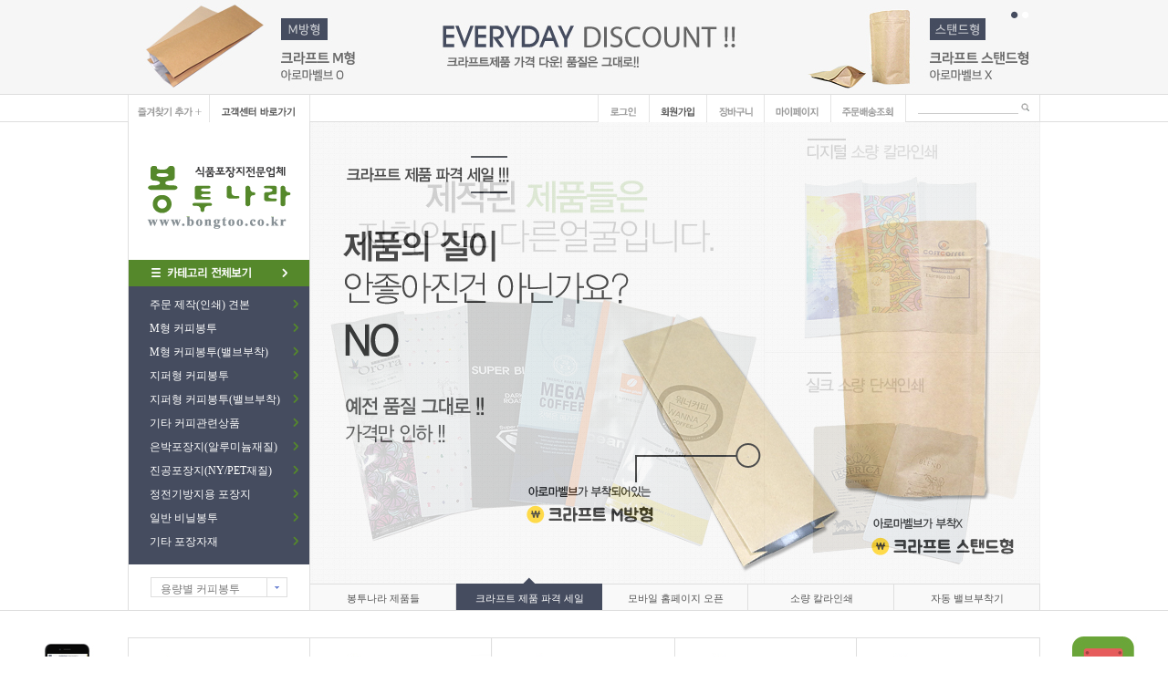

--- FILE ---
content_type: text/html
request_url: http://bongtoo.co.kr/
body_size: 15891
content:

<!DOCTYPE html PUBLIC "-//W3C//DTD HTML 4.01//EN" "http://www.w3.org/TR/html4/strict.dtd">
<html>
<head>
<meta http-equiv="CONTENT-TYPE" content="text/html;charset=EUC-KR">
<meta http-equiv="X-UA-Compatible" content="IE=Edge" />

<meta name="referrer" content="no-referrer-when-downgrade" />
<meta property="og:type" content="website" />
<meta property="og:url" content="http://www.bongtoo.co.kr" />
<title>봉투나라</title>

<link type="text/css" rel="stylesheet" href="/shopimages/bongtoo/template/work/25491/common.css?r=1497259040" />
</head>
<body>
<script type="text/javascript" src="/js/jquery-1.7.2.min.js"></script><script type="text/javascript" src="/js/lazyload.min.js"></script>
<script type="text/javascript">
function getCookiefss(name) {
    lims = document.cookie;
    var index = lims.indexOf(name + "=");
    if (index == -1) {
        return null;
    }
    index = lims.indexOf("=", index) + 1; // first character
    var endstr = lims.indexOf(';', index);
    if (endstr == -1) {
        endstr = lims.length; // last character
    }
    return unescape(lims.substring(index, endstr));
}
</script><script type="text/javascript">
var MOBILE_USE = '';
var DESIGN_VIEW = 'PC';
</script><script type="text/javascript" src="/js/flash.js"></script>
<script type="text/javascript" src="/js/neodesign/rightbanner.js"></script>
<script type="text/javascript" src="/js/bookmark.js"></script>
<style type="text/css">

.MS_search_word { }

</style>

<script type="text/javascript">

var pre_ORBAS = '';
var pre_min_amount = '1';
var pre_product_uid = '';
var pre_product_name = '';
var pre_product_price = '';
var pre_option_type = '';
var pre_option_display_type = '';
var pre_optionJsonData = '';
var IS_LOGIN = 'false';
var is_bulk = 'N';
var bulk_arr_info = [];
var pre_min_add_amount = '1';
var pre_max_amount = '100000';

    var is_unify_opt = '1' ? true : false; 
    var pre_baskethidden = '';

var is_unify_opt = true;
var ORBAS = '';
var min_amount = '1';
var min_add_amount = '1';
var max_amount = '100000';
var product_uid = '';
var product_name = '';
var product_price = '';
var option_type = '';
var option_display_type = '';
var is_dummy = null;
var is_exist = null;
var optionJsonData = '';
var view_member_only_price = '';
var IS_LOGIN = 'false';
var shop_language = 'kor';
var is_bulk = 'N';
var bulk_arr_info = [];
var use_option_limit = '';
var design_view = 'PC';

var db = 'bongtoo';
var baskethidden = '';
function hanashopfree() {
    
}

var viewsslmain="";
function clicksslmain(){
   if(!viewsslmain.closed && viewsslmain) viewsslmain.focus();
   else{
       viewsslmain = window.open("about:blank","viewsslmain","height=304,width=458,scrollbars=no");
       viewsslmain.document.write('<title>보안접속이란?</title>');
       viewsslmain.document.write('<style>\n');
       viewsslmain.document.write('body { background-color: #FFFFFF; font-family: "굴림"; font-size: x-small; } \n');
       viewsslmain.document.write('P {margin-top:2px;margin-bottom:2px;}\n');
       viewsslmain.document.write('</style>\n');
       viewsslmain.document.write('<body topmargin=0 leftmargin=0 marginleft=0 marginwidth=0>\n');
       viewsslmain.document.write('<a href="JavaScript:self.close()"><img src="/images/common/ssllogin_aboutimg.gif" align=absmiddle border=0 /></a>');
       viewsslmain.moveTo(100,100);
   }
}
function getCookie_mainm(name) {
    lims = document.cookie;
    var index = lims.indexOf(name + "=");
    if (index == -1) return null;
    index = lims.indexOf("=", index) + 1; // first character
    var endstr = lims.indexOf(";", index);
    if (endstr == -1) endstr = lims.length; // last character
    return unescape(lims.substring(index, endstr));
}

function get_page_id() {
    var query_string = window.location.search.substring(1);
    var vars  = query_string.split('&');
    for (i = 0; i < vars.length; i++) {
        tmp = vars[i].split('=');
        if (tmp[0] == 'page_id') { 
            return tmp[1];
        } 
    } 
    return 1;
}

</script>

<link type="text/css" rel="stylesheet" href="/shopimages/bongtoo/template/work/25491/main.css?t=201709140920" />
<map name="main01" id="main01">
  <area shape="rect" coords="502,3,795,250" href="/shop/page.html?id=3" />
  <area shape="rect" coords="502,259,794,502" href="/shop/page.html?id=4" />
</map>

<div id='blk_scroll_wings'><script type='text/javascript' src='/html/shopRbanner.html?param1=1' ></script></div>
<div id='cherrypicker_scroll'></div>
<div id="wrap">
    
<link type="text/css" rel="stylesheet" href="/shopimages/bongtoo/template/work/25491/header.1.css?t=201802011720" />
<!-- 중앙 5단 배너 -->
<map name="c_ban01_01"><area shape="rect" coords="0,0,196,266" href="/shop/shopbrand.html?xcode=032&type=X" target="" alt="" onfocus="this.blur();"/></map>
<map name="c_ban01_02"><area shape="rect" coords="0,0,196,266" href="/shop/shopbrand.html?xcode=033&type=X" target="" alt="" onfocus="this.blur();"/></map>
<map name="c_ban01_03"><area shape="rect" coords="0,0,196,266" href="/shop/shopbrand.html?xcode=034&type=X" target="" alt="" onfocus="this.blur();"/></map>
<map name="c_ban01_04"><area shape="rect" coords="0,0,196,266" href="/shop/shopbrand.html?xcode=035&type=X" target="" alt="" onfocus="this.blur();"/></map>
<map name="c_ban01_05"><area shape="rect" coords="0,0,200,267" href="/shop/shopbrand.html?xcode=036&type=X" target="" alt="" onfocus="this.blur();"/></map>

<!-- 중앙 6단 배너 -->
<map name="center_ban02">
    <area shape="rect" coords="0,0,198,300" href="/shop/shopbrand.html?xcode=037&mcode=001&type=X" target="" alt="" onfocus="this.blur();"/>
    <area shape="rect" coords="201,1,443,149" href="/shop/shopbrand.html?xcode=037&mcode=002&type=X" target="" alt="" onfocus="this.blur();"/>
    <area shape="rect" coords="202,151,444,299" href="/shop/shopbrand.html?xcode=037&mcode=003&type=X" target="" alt="" onfocus="this.blur();"/>
    <area shape="rect" coords="446,0,644,300" href="/shop/shopbrand.html?xcode=038&mcode=005&type=X" target="" alt="" onfocus="this.blur();"/>
    <area shape="rect" coords="646,1,998,149" href="/shop/shopbrand.html?xcode=038&mcode=002&type=X" target="" alt="" onfocus="this.blur();"/>
    <area shape="rect" coords="646,150,998,298" href="/shop/shopbrand.html?xcode=038&mcode=003&type=X" target="" alt="" onfocus="this.blur();"/>
</map>

<!-- 중앙 3단 배너 -->
<map name="center_ban03">
    <area shape="rect" coords="1,1,322,264" href="/board/board.html?code=bongtoo_board5" target="" alt="도안보내기/도안확인" onfocus="this.blur();"/>
    <area shape="rect" coords="341,1,662,265" href="/board/board.html?code=bongtoo_data1" target="" alt="봉투나라 자료실" onfocus="this.blur();"/>
    <area shape="rect" coords="678,0,998,264"href="/shop/page.html?id=2"  alt="세금계산서 발급안내" onfocus="this.blur();"/>
</map>

<!-- 좌측날개배너 01  -->
<map name="quick_left01">
    <area shape="rect" coords="1,2,83,188" href="/shop/page.html?id=1" target="" alt="" onfocus="this.blur();"/>
</map>

<!-- 좌측날개배너 02  -->
<map name="quick_left02">
    <area shape="rect" coords="1,1,84,166" href="/board/board.html?code=bongtoo_board5" target="" alt="" onfocus="this.blur();"/>
</map>

<!-- 우측날개배너 -->
<map name="quick_right">
    <area shape="rect" coords="1,1,84,133" href="/shop/shopbrand.html?xcode=005&type=X" target="" alt="" onfocus="this.blur();"/>
</map>


<!-- 우측날개배너2 -->
<map name="quick_right2">
    <area shape="rect" coords="1,1,84,133" href="/board/board.html?code=bongtoo_data1" target="" alt="" onfocus="this.blur();"/>
</map>

<!--하단 퀵배너 링크수정-->
<map name="ft_quick">
    <area shape="rect" coords="33,65,90,115" href="/shop/basket.html" target="" alt="장바구니" onfocus="this.blur();"/>
    <area shape="rect" coords="89,65,146,115" href="/shop/confirm_login.html?type=myorder" target="" alt="주문조회" onfocus="this.blur();"/>
    <area shape="rect" coords="147,65,201,116" href="https://www.doortodoor.co.kr/main/index.jsp" target="blank"  alt="배송조회" onfocus="this.blur();"/>
</map>

<!-- 하단 소셜 아이콘 -->
<map name="bt_social">
    <area shape="rect" coords="67,13,82,28" href="https://www.facebook.com" target="_blank" alt="" onfocus="this.blur();"/>
    <area shape="rect" coords="86,13,101,28" href="http://www.twitter.com" target="_blank" alt="" onfocus="this.blur();"/>
</map>

<!-- 하단 에스크로 링크수정-->
<map name="ft_copy">
    <area shape="rect" coords="163,123,718,159" href="#" target="" alt="" onfocus="this.blur();"/>
</map>

<script type="text/javascript" src="/design/bongtoo/0666alphagreen/js/jquery.sliderkit.1.9.2.pack.js"></script>
<script type="text/javascript" src="/design/bongtoo/0666alphagreen/js/jquery.easing.1.3.min.js"></script>

<div id="top_ban_area">
	<div class="sliderkit contentslider-top">
	<div class="sliderkit-nav">
	<div class="sliderkit-nav-clip">
		<ul>
			<li><a></a></li>
			<li><a></a></li>
		</ul>
	</div>
	</div>
	<div class="sliderkit-panels">
		<!--상단 이벤트 배너1,2 링크수정-->
		<div class="sliderkit-panel" style="background-color:#f6f6f6;"><p><a href="#"><img src="/design/bongtoo/0666alphagreen/main_top_ban01.jpg"></a></p></div>
		<div class="sliderkit-panel" style="background-color:#f6f0df;"><p><a href="/shop/page.html?id=1"><img src="/design/bongtoo/0666alphagreen/main_top_ban02.jpg"></a></p></div>
		<!--상단 이벤트 배너1,2 링크수정 끝-->
	</div>
	</div>
</div>

<div id="header">
	<div class="btn_area">
		<ul class="btn_area_01">
			<li><a href="javascript:CreateBookmarkLink('http://bongtoo.co.kr', '');"><img src="/design/bongtoo/0666alphagreen/topm_fav.gif"></a></li>
			<!--상단 고객센터 링크수정-->
			<li><a href="/board/board.html?code=bongtoo"><img src="/design/bongtoo/0666alphagreen/topm_cs.gif"></a></li>
		</ul>

		<ul class="btn_area_02">
			 			<li><a href="/shop/member.html?type=login"><img src="/design/bongtoo/0666alphagreen/topm_login.gif"></a></li>
			<li><a href="/shop/idinfo.html"><img src="/design/bongtoo/0666alphagreen/topm_join.gif"></a></li>
			 			<li><a href="/shop/basket.html"><img src="/design/bongtoo/0666alphagreen/topm_cart.gif"></a></li>
			<li><a href="/shop/member.html?type=mynewmain"><img src="/design/bongtoo/0666alphagreen/topm_mypage.gif"></a></li>
			<li><a href="/shop/confirm_login.html?type=myorder"><img src="/design/bongtoo/0666alphagreen/topm_order.gif"></a></li>
			<li>
				<div class="search_form">
					<form action="/shop/shopbrand.html" method="post" name="search">					<fieldset>
					<input name="search" onkeydown="CheckKey_search();" value=""  class="MS_search_word" />					<a href="javascript:search_submit();"><input type="image" class="btn_sch" src="/design/bongtoo/0666alphagreen/btn_search.gif" alt="검색" /></a>
					</fieldset>
					</form>				</div> <!-- /search_form -->
			</li>
		</ul>
	</div>
</div><!-- #header -->
<script type="text/javascript" src="/shopimages/bongtoo/template/work/25491/header.1.js?t=201802011720"></script>
    <div id="contentWrapper">
        <div id="contentWrap">
            <div id="content">
                <div id="main">
					<div class="main_area">
					<div id="main_left">
<link type="text/css" rel="stylesheet" href="/shopimages/bongtoo/template/work/25491/menu.1.css?t=201706011224" />
<div id="left_area">
	<div class="left_cate">
		<div class="logo"><a href="/"><img src="/design/bongtoo/0666alphagreen/logo.gif"></a></div>

		<div class="all_cate">
			<div id="top_1dep" OnMouseOver="javascript:showmenu('submenu1');" OnMouseOut="javascript:setmenutimer();"><a href="#"><img src="/design/bongtoo/0666alphagreen/btn_all_cate.gif" ></a></div>
			<div id="submenu1" OnMouseOver="javascript:resetmenutimer();" OnMouseOut="javascript:setmenutimer();">
				<div id="top_2dep">
					<ul>
					<!--전체 카테고리 링크수정 시작-->
					<!--대분류 1단 링크수정 시작-->
						<li><a href="/shop/shopbrand.html?xcode=032&type=X" class="top_list">M형 커피봉투 </a></li>
						<li><a href="/shop/shopbrand.html?xcode=033&type=X" class="top_list">M형 커피봉투(밸브부착)</a></li>
						<li><a href="/shop/shopbrand.html?xcode=034&type=X" class="top_list">지퍼형 커피봉투</a></li>
						<li><a href="/shop/shopbrand.html?xcode=035&type=X" class="top_list">지퍼형 커피봉투(밸브부착)</a></li>
						<li><a href="/shop/shopbrand.html?xcode=036&type=X" class="top_list">기타 커피관련 상품</a></li>
					<!--대분류 1단 링크수정 끝-->
					</ul>
					<!--중분류 1단 링크수정 시작-->
					<ul>
						<li class="top_cate">
							<a href="/shop/shopbrand.html?xcode=032&mcode=001&type=X">일반(고급)은박 커피봉투</a>
							<a href="/shop/shopbrand.html?xcode=032&mcode=002&type=X">(유광)색상커피봉투</a>
							<a href="/shop/shopbrand.html?xcode=032&mcode=003&type=X">(무광)색상커피봉투</a>
							<a href="/shop/shopbrand.html?xcode=032&mcode=004&type=X">크라프트 커피봉투</a>
							<a href="/shop/shopbrand.html?xcode=032&mcode=005&type=X">부분투명 커피봉투</a>
							<a href="/shop/shopbrand.html?xcode=032&mcode=006&type=X">박스파우치 커피봉투</a>
						</li>

						<li class="top_cate">
							<a href="/shop/shopbrand.html?xcode=033&mcode=001&type=X">일반(고급)은박 커피봉투</a>
							<a href="/shop/shopbrand.html?xcode=033&mcode=002&type=X">(유광)색상커피봉투</a>
							<a href="/shop/shopbrand.html?xcode=033&mcode=003&type=X">(무광)색상커피봉투</a>
							<a href="/shop/shopbrand.html?xcode=033&mcode=004&type=X">크라프트 커피봉투</a>
							<a href="/shop/shopbrand.html?xcode=033&mcode=005&type=X">부분투명 커피봉투</a>
							<a href="/shop/shopbrand.html?xcode=033&mcode=006&type=X">박스파우치 커피봉투</a>
						</li>

						<li class="top_cate">
							<a href="/shop/shopbrand.html?xcode=034&mcode=001&type=X">은박 지퍼스텐드</a>
							<a href="/shop/shopbrand.html?xcode=034&mcode=002&type=X">(유광)색상 지퍼스텐드</a>
							<a href="/shop/shopbrand.html?xcode=034&mcode=003&type=X">(무광)색상 지퍼스텐드</a>
							<a href="/shop/shopbrand.html?xcode=034&mcode=004&type=X">크라프트 지퍼스텐드</a>
							<a href="/shop/shopbrand.html?xcode=034&mcode=005&type=X">한쪽투명 지퍼스텐드</a>
							<a href="/shop/shopbrand.html?xcode=034&mcode=006&type=X">박스파우치 지퍼봉투</a>
						</li>

						<li class="top_cate">
							<a href="/shop/shopbrand.html?xcode=035&mcode=001&type=X">은박 지퍼스텐드</a>
							<a href="/shop/shopbrand.html?xcode=035&mcode=002&type=X">(유광)색상 지퍼스텐드</a>
							<a href="/shop/shopbrand.html?xcode=035&mcode=003&type=X">(무광)색상 지퍼스텐드</a>
							<a href="/shop/shopbrand.html?xcode=035&mcode=004&type=X">크라프트 지퍼스텐드</a> 
							<a href="/shop/shopbrand.html?xcode=035&mcode=005&type=X">한쪽투명 지퍼스텐드</a>
							<a href="/shop/shopbrand.html?xcode=035&mcode=006&type=X">박스파우치 지퍼봉투</a>
						</li>

						<li class="top_cate">
							<a href="/shop/shopbrand.html?xcode=036&mcode=001&type=X">비닐접착기(손/발)</a>
							<a href="/shop/shopbrand.html?xcode=036&mcode=002&type=X">아로마밸브/부착기</a>
							<a href="/shop/shopbrand.html?xcode=036&mcode=003&type=X">테이크아웃용(종이/비닐)</a>
							<a href="/shop/shopbrand.html?xcode=036&mcode=004&type=X">드립백</a>
							<a href="/shop/shopbrand.html?xcode=036&mcode=005&type=X">카페용품</a>
						</li>

					</ul>
					<!--중분류 1단 링크수정 끝-->
					<ul>
					<!--대분류 2단 링크수정 시작-->
						<li><a href="/shop/shopbrand.html?xcode=037&type=X" class="top_list">은박 포장지(알루미늄재질)</a></li>
						<li><a href="/shop/shopbrand.html?xcode=038&type=X" class="top_list">진공 포장지(NY/PET재질)</a></li>
						<li><a href="/shop/shopbrand.html?xcode=039&type=X" class="top_list">정전기방지용 포장지</a></li>
						<li><a href="/shop/shopbrand.html?xcode=040&type=X" class="top_list">일반비닐봉투 </a></li>
						<li><a href="/shop/shopbrand.html?xcode=041&type=X" class="top_list">기타 포장자재 </a></li>
					</ul>
					<!--대분류 2단 링크수정 끝-->
					</ul>
					<!--중분류 2단 링크수정 시작-->
					<ul>
						<li class="top_cate">	
							<a href="/shop/shopbrand.html?xcode=037&mcode=001&type=X">삼방형 봉투</a>
							<a href="/shop/shopbrand.html?xcode=037&mcode=002&type=X">지퍼형 봉투</a>
							<a href="/shop/shopbrand.html?xcode=037&mcode=004&type=X">지퍼형 봉투(한쪽투명)</a>
							<a href="/shop/shopbrand.html?xcode=037&mcode=003&type=X">(유광)지퍼스탠드 봉투</a>
							<a href="/shop/shopbrand.html?xcode=037&mcode=006&type=X">(무광)지퍼스탠드 봉투</a>
							<a href="/shop/shopbrand.html?xcode=037&mcode=005&type=X">한쪽투명 지퍼스탠드 봉투</a>
							<a href="/shop/shopbrand.html?xcode=037&mcode=007&type=X">스탠드 봉투 (지퍼X)</a>
						</li>
						<li class="top_cate">
							<a href="/shop/shopbrand.html?xcode=038&mcode=005&type=X">삼방형 봉투(일반용)</a>
							<a href="/shop/shopbrand.html?xcode=038&mcode=004&type=X">삼방형 봉투(육가공용)</a>
							<a href="/shop/shopbrand.html?xcode=038&mcode=001&type=X">삼방형 봉투(고급용)</a>
							<a href="/shop/shopbrand.html?xcode=038&mcode=002&type=X">지퍼형 봉투</a>
							<a href="/shop/shopbrand.html?xcode=038&mcode=003&type=X">지퍼스탠드 봉투</a>
							<a href="/shop/shopbrand.html?xcode=038&mcode=006&type=X">스탠드 봉투(지퍼X)</a>

						</li>
						<li class="top_cate">
							<a href="/shop/shopbrand.html?xcode=039&mcode=001&type=X">삼방형 봉투</a>
							<a href="/shop/shopbrand.html?xcode=039&mcode=002&type=X">지퍼형 봉투</a>
							<a href="/shop/shopbrand.html?xcode=039&mcode=003&type=X">테입형 봉투</a>

						</li>
						<li class="top_cate">		
							<a href="/shop/shopbrand.html?xcode=040&mcode=001&type=X">OPP봉투(테입O)</a> 
							<a href="/shop/shopbrand.html?xcode=040&mcode=010&type=X">OPP봉투(테입X)</a> 
							<a href="/shop/shopbrand.html?xcode=040&mcode=002&type=X">PP포리백</a> 
							<a href="/shop/shopbrand.html?xcode=040&mcode=003&type=X">PE지퍼백</a> 
							<a href="/shop/shopbrand.html?xcode=040&mcode=004&type=X">택배용비닐</a> 
							<a href="/shop/shopbrand.html?xcode=040&mcode=006&type=X">팬시용비닐</a> 
							<a href="/shop/shopbrand.html?xcode=040&mcode=005&type=X">배달용비닐(인쇄X)</a> 
							<a href="/shop/shopbrand.html?xcode=040&mcode=011&type=X">배달용비닐(인쇄O)</a> 
							<a href="/shop/shopbrand.html?xcode=040&mcode=008&type=X">복주머니</a> 
							<a href="/shop/shopbrand.html?xcode=040&mcode=007&type=X">비닐끈손잡이봉투</a> 
							<a href="/shop/shopbrand.html?xcode=040&mcode=009&type=X">기타 비닐</a> 

						</li>
						<li class="top_cate">
						<a href="/shop/shopbrand.html?xcode=041&mcode=001&type=X">비닐접착기/부품</a> 
						<a href="/shop/shopbrand.html?xcode=041&mcode=002&type=X">박스테입/커터기</a> 
						<a href="/shop/shopbrand.html?xcode=041&mcode=003&type=X">장갑 </a> 
							
						</li>
					</ul>
					<!--중분류 2단 링크수정 끝-->
				</div>
				<div class="top_bbs"><a href="#" class="bbs_list">커뮤니티 리스트</a></div>		
				<div class="top_bbs_list">
					<!--커뮤니티 게시판 링크수정 시작-->
					<a href="/board/board.html?code=bongtoo_board7" class="bbs_list">공지사항 &nbsp;I&nbsp; </a>
					<a href="/board/board.html?code=bongtoo" class="bbs_list">상품문의 &nbsp;I&nbsp; </a>
					<a href="/board/board.html?code=bongtoo_board4" class="bbs_list">상품후기 &nbsp;I&nbsp; </a>
					<a href="/board/board.html?code=bongtoo_board2" class="bbs_list">FAQ &nbsp;I&nbsp; </a>
					<a href="/board/board.html?code=bongtoo_board6" class="bbs_list">견적문의 &nbsp;I&nbsp; </a>
					<a href="/board/board.html?code=bongtoo_data1" class="bbs_list">자료실 &nbsp;I&nbsp; </a>
					<a href="/board/board.html?code=bongtoo_board5" class="bbs_list">도안보내기_도안확인</a>
					<!--커뮤니티 게시판 링크수정 끝-->
				</div>
			</div>
		</div>

		<div class="cate_list">
			
			<!-- 카테고리 목록 링크 수정 -->
			<!--카테고리 상단여백-->
			<div style="height:10px;clear:both;"></div>

			<div class="category">
				<ul id="left_menu"><!-- 좌측 카테고리 메뉴 링크 수정하는곳 -->
					<li>
						<a href="/shop/shopbrand.html?xcode=042&type=X" class="menu">주문 제작(인쇄) 견본</a>
						<!-- <div class="top_sub">
						<div class="sub">
							<a href="#">중분류01</a>
							<a href="#">중분류02</a>
							<a href="#" >중분류03</a>
						</div>
						</div> -->
					</li>
					<li><a href="/shop/shopbrand.html?xcode=032&type=X" class="menu">M형 커피봉투</a></li>
					<li><a href="/shop/shopbrand.html?xcode=033&type=X" class="menu">M형 커피봉투(밸브부착)</a></li>
					<li><a href="/shop/shopbrand.html?xcode=034&type=X" class="menu">지퍼형 커피봉투</a></li>
					<li><a href="/shop/shopbrand.html?xcode=035&type=X" class="menu">지퍼형 커피봉투(밸브부착)</a></li>
					<li><a href="/shop/shopbrand.html?xcode=036&type=X" class="menu">기타 커피관련상품</a></li>
					<li><a href="/shop/shopbrand.html?xcode=037&type=X" class="menu">은박포장지(알루미늄재질)</a></li>
					<li><a href="/shop/shopbrand.html?xcode=038&type=X" class="menu">진공포장지(NY/PET재질)</a></li>
					<li><a href="/shop/shopbrand.html?xcode=039&type=X" class="menu">정전기방지용 포장지</a></li>
					<li><a href="/shop/shopbrand.html?xcode=040&type=X" class="menu">일반 비닐봉투</a></li>
					<li><a href="/shop/shopbrand.html?xcode=041&type=X" class="menu">기타 포장자재</a></li>
				</ul>
			</div>

			<!-- 카테고리 목록 링크 수정 끝-->
		</div>

		<div class="left_brand" OnMouseOver="javascript:showmenu('brandmenu1');" OnMouseOut="javascript:setmenutimer();">
		<div class="left_brand_list"><a href="/shop/shopbrand.html?xcode=001">용량별 커피봉투</a></div>
		<div class="left_brand_btn"><img src="/design/bongtoo/0666alphagreen/btn_brand.gif"></div>
		<div id="brandmenu1" OnMouseOver="javascript:resetmenutimer();" OnMouseOut="javascript:setmenutimer();">
		<!--브랜드 메뉴 링크수정-->
			<ul>
				<li><a href="/shop/shopbrand.html?xcode=001&mcode=001&type=Y">- 100g용 봉투</a></li>
				<li><a href="/shop/shopbrand.html?xcode=001&mcode=002&type=Y">- 200g용 봉투</a></li>
				<li><a href="/shop/shopbrand.html?xcode=001&mcode=003&type=Y">- 500g용 봉투</a></li>
				<li><a href="/shop/shopbrand.html?xcode=001&mcode=004&type=Y">- 1kg용 봉투</a></li>
				<li><a href="/shop/shopbrand.html?xcode=001&mcode=005&type=Y">- 기타 용량</a></li>

			</ul>
		<!--브랜드 메뉴 링크수정 끝-->
		</div>
		</div>
	</div>

	<div class="cboth"></div>

	<div id="left_bbs">
	<div><img src="/design/bongtoo/0666alphagreen/left_bbs_title.gif"></div>
	<ul>
		<!--서브 좌측 게시판 링크수정-->
		<li><a href="/board/board.html?code=bongtoo_board7"><img src="/design/bongtoo/0666alphagreen/bbs_cate01_off.gif" alt="공지사항" onmouseover="on(this)"  onmouseout="off(this)"></a></li>
		<li><a href="/board/board.html?code=bongtoo"><img src="/design/bongtoo/0666alphagreen/bbs_cate02_off.gif" alt="상품문의" onmouseover="on(this)" onmouseout="off(this)"></a></li>
		<li><a href="/board/board.html?code=bongtoo_board4"><img src="/design/bongtoo/0666alphagreen/bbs_cate03_off.gif" alt="상품후기" onmouseover="on(this)" onmouseout="off(this)"></a></li>
		<li><a href="/board/board.html?code=bongtoo_board2"><img src="/design/bongtoo/0666alphagreen/bbs_cate04_off.gif" alt="FAQ" onmouseover="on(this)" onmouseout="off(this)"></a></li>
		<li><a href="/board/board.html?code=bongtoo_board6"><img src="/design/bongtoo/0666alphagreen/bbs_cate05_off.gif" alt="견적문의" onmouseover="on(this)" onmouseout="off(this)"></a></li>
		<li><a href="/board/board.html?code=bongtoo_data1"><img src="/design/bongtoo/0666alphagreen/bbs_cate06_off.gif" alt="자료실" onmouseover="on(this)" onmouseout="off(this)"></a></li>
		<li><a href="/board/board.html?code=bongtoo_board5"><img src="/design/bongtoo/0666alphagreen/bbs_cate07_off.gif" alt="도안보내기_도안확인" onmouseover="on(this)" onmouseout="off(this)"></a></li>
		<!--서브 좌측 게시판 링크수정-->
	</ul>
	
	</div>

	<!-- 
	<div id="sub_ban">
		<ul>
			<li><img src="/design/bongtoo/0666alphagreen/c_ban01_01.jpg" usemap="#c_ban01_01"></li>
			<li><img src="/design/bongtoo/0666alphagreen/c_ban01_02.jpg" usemap="#c_ban01_02"></li>
		</ul>
	</div>
	 -->


</div>




<script type="text/javascript" src="/shopimages/bongtoo/template/work/25491/menu.1.js?t=201706011224"></script>
</div>
						<div class="sliderkit contentslider-main">
							<div class="sliderkit-nav">
								<div class="sliderkit-nav-clip">
									<ul><!-- 메인이미지 텍스트 수정하는 곳 -->
										<li><a href="#">봉투나라 제품들</a></li>
										<li><a href="#">크라프트 제품 파격 세일</a></li>
										<li><a href="#">모바일 홈페이지 오픈</a></li>
										<li><a href="#">소량 칼라인쇄</a></li>
										<li><a href="#">자동 밸브부착기</a></li>
									</ul>
								</div>
							</div>
							<div class="sliderkit-panels"><!-- 메인이미지 링크 수정하는 곳 -->
								<div class="sliderkit-panel" style="background:#ffffff;"><p><a href="#"><img src="/design/bongtoo/0666alphagreen/main01.jpg" usemap="#main01"></a></p></div>
								<div class="sliderkit-panel" style="background:#ffffff;"><p><a href="#"><img src="/design/bongtoo/0666alphagreen/main02.jpg"></a></p></div>
								<div class="sliderkit-panel" style="background:#ffffff;"><p><a href="/shop/page.html?id=1"><img src="/design/bongtoo/0666alphagreen/main03.jpg"></a></p></div>
								<div class="sliderkit-panel" style="background:#ffffff;"><p><a href="#"><img src="/design/bongtoo/0666alphagreen/main04.jpg"></a></p></div>
								<div class="sliderkit-panel" style="background:#ffffff;"><p><a href="#"><img src="/design/bongtoo/0666alphagreen/main05.jpg"></a></p></div>
							</div>
						</div>
					</div><!-- //main_area -->

					<div class="center_ban01">
						<ul>
						<li><img src="/design/bongtoo/0666alphagreen/c_ban01_01.jpg" usemap="#c_ban01_01"></li>
						<li><img src="/design/bongtoo/0666alphagreen/c_ban01_02.jpg" usemap="#c_ban01_02"></li>
						<li><img src="/design/bongtoo/0666alphagreen/c_ban01_03.jpg" usemap="#c_ban01_03"></li>
						<li><img src="/design/bongtoo/0666alphagreen/c_ban01_04.jpg" usemap="#c_ban01_04"></li>
						<li><img src="/design/bongtoo/0666alphagreen/c_ban01_05.jpg" usemap="#c_ban01_05"></li>
						</ul>
					</div>

					<div class="cboth"></div>

		<div class="prd_list">
				<div class="product_title"><img src="/design/bongtoo/0666alphagreen/title_best.gif"></div>
				<!-- 추천상품 -->					
				<div class="prd_list">
						<div class="prd-list" id="mpro">
							<table summary="상품이미지, 상품 설명, 가격" >
								 <colgroup>
                                    <col width="16.66%" />
                                   <col width="16.66%" />
                                   <col width="16.66%" />
                                   <col width="16.66%" />
                                    <col width="16.66%" />
                                   <col width="16.66%" />
                                </colgroup>

								<tbody>
									<tr>
																				<td>
											<div class="tb-center" >
												<ul class="info">
													<li style="width:140px; text-align:center;">
														<div class="thumb2"><a href="/shop/shopdetail.html?branduid=2080960&search=&xcode=034&mcode=001&scode=&special=3&GfDT=Zmt3UQ%3D%3D"><img class="MS_prod_img_l" src="/shopimages/bongtoo/034001000027.jpg?1496255496" alt="상품 섬네일" /></a></div>
													</li>
													<li class="dsc2">(고급) 은박지퍼스텐드 종류:6가지 (수량:100장)</li>
													<li class="add">(고급) 은박지퍼스텐드 / 6가지:50g,100g,200g,450g, 500g,1kg / 수량:100장</li>
													<li class="icon" style="width:140px; text-align:center;"><span class='MK-product-icons'><img src='/shopimages/bongtoo/prod_icons/1?1490667232' class='MK-product-icon-2' /></span></li>
													<li class="option"></li>
													<li class="price2">
																												6,050원
																												<a class="btn-overlay-show" href="javascript:viewdetail('034001000027', '1', '');"><img src="/images/common/view_shopdetail.gif" alt="미리보기" /></a>													</li>
												</ul>
											</div>
										</td>
																												<td>
											<div class="tb-center" >
												<ul class="info">
													<li style="width:140px; text-align:center;">
														<div class="thumb2"><a href="/shop/shopdetail.html?branduid=2080989&search=&xcode=035&mcode=001&scode=&special=3&GfDT=bml9W10%3D"><img class="MS_prod_img_l" src="/shopimages/bongtoo/035001000008.jpg?1496336139" alt="상품 섬네일" /></a></div>
													</li>
													<li class="dsc2">(고급) 은박지퍼스텐드 종류:5가지 (밸브부착)</li>
													<li class="add">(고급) 은박지퍼스텐드 (밸브부착) / 5가지:100g,200g,450g, 500g,1kg / 수량:100장</li>
													<li class="icon" style="width:140px; text-align:center;"><span class='MK-product-icons'><img src='/shopimages/bongtoo/prod_icons/1?1490667232' class='MK-product-icon-2' /></span></li>
													<li class="option"></li>
													<li class="price2">
																												16,500원
																												<a class="btn-overlay-show" href="javascript:viewdetail('035001000008', '1', '');"><img src="/images/common/view_shopdetail.gif" alt="미리보기" /></a>													</li>
												</ul>
											</div>
										</td>
																												<td>
											<div class="tb-center" >
												<ul class="info">
													<li style="width:140px; text-align:center;">
														<div class="thumb2"><a href="/shop/shopdetail.html?branduid=2080967&search=&xcode=034&mcode=004&scode=&special=3&GfDT=aW13Uw%3D%3D"><img class="MS_prod_img_l" src="/shopimages/bongtoo/034004000008.jpg?1496258586" alt="상품 섬네일" /></a></div>
													</li>
													<li class="dsc2">크라프트 지퍼스텐드 종류:7가지 (수량:100장)</li>
													<li class="add">크라프트 지퍼스텐드 / 7가지:50g,100g,200g,500g,1kg / 수량:100장</li>
													<li class="icon" style="width:140px; text-align:center;"><span class='MK-product-icons'><img src='/shopimages/bongtoo/prod_icons/1?1490667232' class='MK-product-icon-2' /></span></li>
													<li class="option"></li>
													<li class="price2">
																												9,350원
																												<a class="btn-overlay-show" href="javascript:viewdetail('034004000008', '1', '');"><img src="/images/common/view_shopdetail.gif" alt="미리보기" /></a>													</li>
												</ul>
											</div>
										</td>
																												<td>
											<div class="tb-center" >
												<ul class="info">
													<li style="width:140px; text-align:center;">
														<div class="thumb2"><a href="/shop/shopdetail.html?branduid=2080996&search=&xcode=035&mcode=004&scode=&special=3&GfDT=Zml3Ug%3D%3D"><img class="MS_prod_img_l" src="/shopimages/bongtoo/035004000006.jpg?1496337423" alt="상품 섬네일" /></a></div>
													</li>
													<li class="dsc2">크라프트 지퍼스텐드 종류:6가지 (밸브부착)</li>
													<li class="add">크라프트 지퍼스텐드 (밸브부착) / 6가지:100g,200g,500g,1kg / 수량:100장</li>
													<li class="icon" style="width:140px; text-align:center;"><span class='MK-product-icons'><img src='/shopimages/bongtoo/prod_icons/1?1490667232' class='MK-product-icon-2' /></span></li>
													<li class="option"></li>
													<li class="price2">
																												19,250원
																												<a class="btn-overlay-show" href="javascript:viewdetail('035004000006', '1', '');"><img src="/images/common/view_shopdetail.gif" alt="미리보기" /></a>													</li>
												</ul>
											</div>
										</td>
																												<td>
											<div class="tb-center" >
												<ul class="info">
													<li style="width:140px; text-align:center;">
														<div class="thumb2"><a href="/shop/shopdetail.html?branduid=2080964&search=&xcode=034&mcode=002&scode=&special=3&GfDT=aGV5"><img class="MS_prod_img_l" src="/shopimages/bongtoo/034002000021.jpg?1496257411" alt="상품 섬네일" /></a></div>
													</li>
													<li class="dsc2">(유광) 적색지퍼스텐드 종류:2가지 (수량:100장)</li>
													<li class="add">(유광) 적색지퍼스텐드 / 2가지:100g,200g / 수량:100장</li>
													<li class="icon" style="width:140px; text-align:center;"><span class='MK-product-icons'><img src='/shopimages/bongtoo/prod_icons/1?1490667232' class='MK-product-icon-2' /></span></li>
													<li class="option"></li>
													<li class="price2">
																												11,550원
																												<a class="btn-overlay-show" href="javascript:viewdetail('034002000021', '1', '');"><img src="/images/common/view_shopdetail.gif" alt="미리보기" /></a>													</li>
												</ul>
											</div>
										</td>
																												<td>
											<div class="tb-center" >
												<ul class="info">
													<li style="width:140px; text-align:center;">
														<div class="thumb2"><a href="/shop/shopdetail.html?branduid=2080993&search=&xcode=035&mcode=002&scode=&special=3&GfDT=bm19W1k%3D"><img class="MS_prod_img_l" src="/shopimages/bongtoo/035002000021.jpg?1496336998" alt="상품 섬네일" /></a></div>
													</li>
													<li class="dsc2">(유광) 적색지퍼스텐드 종류:2가지 (밸브부착)</li>
													<li class="add">(유광) 적색지퍼스텐드 (밸브부착) / 2가지:100g,200g / 수량:100장</li>
													<li class="icon" style="width:140px; text-align:center;"><span class='MK-product-icons'><img src='/shopimages/bongtoo/prod_icons/1?1490667232' class='MK-product-icon-2' /></span></li>
													<li class="option"></li>
													<li class="price2">
																												19,250원
																												<a class="btn-overlay-show" href="javascript:viewdetail('035002000021', '1', '');"><img src="/images/common/view_shopdetail.gif" alt="미리보기" /></a>													</li>
												</ul>
											</div>
										</td>
																		</tr><tr>
																												<td>
											<div class="tb-center" >
												<ul class="info">
													<li style="width:140px; text-align:center;">
														<div class="thumb2"><a href="/shop/shopdetail.html?branduid=2080963&search=&xcode=034&mcode=002&scode=&special=3&GfDT=bmx3Vw%3D%3D"><img class="MS_prod_img_l" src="/shopimages/bongtoo/034002000020.jpg?1496257212" alt="상품 섬네일" /></a></div>
													</li>
													<li class="dsc2">(유광) 금박지퍼스텐드 종류:4가지 (수량:100장)</li>
													<li class="add">(유광) 금박지퍼스텐드 / 4가지:100g,200g,500g,1kg / 수량:100장</li>
													<li class="icon" style="width:140px; text-align:center;"><span class='MK-product-icons'><img src='/shopimages/bongtoo/prod_icons/1?1490667232' class='MK-product-icon-2' /></span></li>
													<li class="option"></li>
													<li class="price2">
																												11,550원
																												<a class="btn-overlay-show" href="javascript:viewdetail('034002000020', '1', '');"><img src="/images/common/view_shopdetail.gif" alt="미리보기" /></a>													</li>
												</ul>
											</div>
										</td>
																												<td>
											<div class="tb-center" >
												<ul class="info">
													<li style="width:140px; text-align:center;">
														<div class="thumb2"><a href="/shop/shopdetail.html?branduid=2080992&search=&xcode=035&mcode=002&scode=&special=3&GfDT=bm96W1s%3D"><img class="MS_prod_img_l" src="/shopimages/bongtoo/035002000020.jpg?1496336919" alt="상품 섬네일" /></a></div>
													</li>
													<li class="dsc2">(유광) 금박지퍼스텐드 종류:4가지 (밸브부착)</li>
													<li class="add">(유광) 금박지퍼스텐드 (밸브부착) / 3가지:100g,200g,500g, 1kg / 수량:100장</li>
													<li class="icon" style="width:140px; text-align:center;"><span class='MK-product-icons'><img src='/shopimages/bongtoo/prod_icons/1?1490667232' class='MK-product-icon-2' /></span></li>
													<li class="option"></li>
													<li class="price2">
																												19,250원
																												<a class="btn-overlay-show" href="javascript:viewdetail('035002000020', '1', '');"><img src="/images/common/view_shopdetail.gif" alt="미리보기" /></a>													</li>
												</ul>
											</div>
										</td>
																												<td>
											<div class="tb-center" >
												<ul class="info">
													<li style="width:140px; text-align:center;">
														<div class="thumb2"><a href="/shop/shopdetail.html?branduid=2080962&search=&xcode=034&mcode=002&scode=&special=3&GfDT=bml3WQ%3D%3D"><img class="MS_prod_img_l" src="/shopimages/bongtoo/034002000019.jpg?1496257028" alt="상품 섬네일" /></a></div>
													</li>
													<li class="dsc2">(유광) 백색지퍼스텐드 종류:5가지 (수량:100장)</li>
													<li class="add">(유광) 백색지퍼스텐드 / 5가지:50g,100g,200g,500g,1kg / 수량:100장</li>
													<li class="icon" style="width:140px; text-align:center;"><span class='MK-product-icons'><img src='/shopimages/bongtoo/prod_icons/1?1490667232' class='MK-product-icon-2' /></span></li>
													<li class="option"></li>
													<li class="price2">
																												9,900원
																												<a class="btn-overlay-show" href="javascript:viewdetail('034002000019', '1', '');"><img src="/images/common/view_shopdetail.gif" alt="미리보기" /></a>													</li>
												</ul>
											</div>
										</td>
																												<td>
											<div class="tb-center" >
												<ul class="info">
													<li style="width:140px; text-align:center;">
														<div class="thumb2"><a href="/shop/shopdetail.html?branduid=2080991&search=&xcode=035&mcode=002&scode=&special=3&GfDT=bmx%2FW1U%3D"><img class="MS_prod_img_l" src="/shopimages/bongtoo/035002000019.jpg?1496336735" alt="상품 섬네일" /></a></div>
													</li>
													<li class="dsc2">(유광) 백색지퍼스텐드 종류:4가지 (밸브부착)</li>
													<li class="add">(유광) 백색지퍼스텐드 (밸브부착) / 4가지:100g,200g,500g,1kg / 수량:100장</li>
													<li class="icon" style="width:140px; text-align:center;"><span class='MK-product-icons'><img src='/shopimages/bongtoo/prod_icons/1?1490667232' class='MK-product-icon-2' /></span></li>
													<li class="option"></li>
													<li class="price2">
																												19,250원
																												<a class="btn-overlay-show" href="javascript:viewdetail('035002000019', '1', '');"><img src="/images/common/view_shopdetail.gif" alt="미리보기" /></a>													</li>
												</ul>
											</div>
										</td>
																												<td>
											<div class="tb-center" >
												<ul class="info">
													<li style="width:140px; text-align:center;">
														<div class="thumb2"><a href="/shop/shopdetail.html?branduid=2080961&search=&xcode=034&mcode=002&scode=&special=3&GfDT=am93UFw%3D"><img class="MS_prod_img_l" src="/shopimages/bongtoo/034002000018.jpg?1496256049" alt="상품 섬네일" /></a></div>
													</li>
													<li class="dsc2">(유광) 검정지퍼스텐드 종류:6가지 (수량:100장)</li>
													<li class="add">(유광) 검정지퍼스텐드 / 6가지:50g,100g,200g,450g,500g,1kg / 수량:100장</li>
													<li class="icon" style="width:140px; text-align:center;"><span class='MK-product-icons'><img src='/shopimages/bongtoo/prod_icons/1?1490667232' class='MK-product-icon-2' /></span></li>
													<li class="option"></li>
													<li class="price2">
																												9,900원
																												<a class="btn-overlay-show" href="javascript:viewdetail('034002000018', '1', '');"><img src="/images/common/view_shopdetail.gif" alt="미리보기" /></a>													</li>
												</ul>
											</div>
										</td>
																												<td>
											<div class="tb-center" >
												<ul class="info">
													<li style="width:140px; text-align:center;">
														<div class="thumb2"><a href="/shop/shopdetail.html?branduid=2080990&search=&xcode=035&mcode=002&scode=&special=3&GfDT=bm59W11F"><img class="MS_prod_img_l" src="/shopimages/bongtoo/035002000018.jpg?1496336469" alt="상품 섬네일" /></a></div>
													</li>
													<li class="dsc2">(유광) 검정지퍼스텐드 종류:5가지 (밸브부착)</li>
													<li class="add">(유광) 검정지퍼스텐드 (밸브부착) / 5가지:100g,200g,250g, 500g,1kg / 수량:100장</li>
													<li class="icon" style="width:140px; text-align:center;"><span class='MK-product-icons'><img src='/shopimages/bongtoo/prod_icons/1?1490667232' class='MK-product-icon-2' /></span></li>
													<li class="option"></li>
													<li class="price2">
																												19,250원
																												<a class="btn-overlay-show" href="javascript:viewdetail('035002000018', '1', '');"><img src="/images/common/view_shopdetail.gif" alt="미리보기" /></a>													</li>
												</ul>
											</div>
										</td>
																		</tr><tr>
																												<td>
											<div class="tb-center" >
												<ul class="info">
													<li style="width:140px; text-align:center;">
														<div class="thumb2"><a href="/shop/shopdetail.html?branduid=2080825&search=&xcode=032&mcode=001&scode=&special=3&GfDT=a2d3UF4%3D"><img class="MS_prod_img_l" src="/shopimages/bongtoo/032001000015.jpg?1495561318" alt="상품 섬네일" /></a></div>
													</li>
													<li class="dsc2">(일반) 은박커피 종류:6가지 (수량:100장)</li>
													<li class="add">일반은박커피 / 6가지:50g,100g(분쇄,원두용),200g,500g,1kg / 수량:100장</li>
													<li class="icon" style="width:140px; text-align:center;"><span class='MK-product-icons'><img src='/shopimages/bongtoo/prod_icons/1?1490667232' class='MK-product-icon-2' /></span></li>
													<li class="option"></li>
													<li class="price2">
																												4,400원
																												<a class="btn-overlay-show" href="javascript:viewdetail('032001000015', '1', '');"><img src="/images/common/view_shopdetail.gif" alt="미리보기" /></a>													</li>
												</ul>
											</div>
										</td>
																												<td>
											<div class="tb-center" >
												<ul class="info">
													<li style="width:140px; text-align:center;">
														<div class="thumb2"><a href="/shop/shopdetail.html?branduid=2080858&search=&xcode=033&mcode=001&scode=&special=3&GfDT=Zmh3UF8%3D"><img class="MS_prod_img_l" src="/shopimages/bongtoo/033001000010.jpg?1495733551" alt="상품 섬네일" /></a></div>
													</li>
													<li class="dsc2">(일반) 은박커피 종류:4가지 (밸브부착)</li>
													<li class="add">일반은박커피 / 4가지:100g,200g,500g,1kg / 수량:100장</li>
													<li class="icon" style="width:140px; text-align:center;"><span class='MK-product-icons'><img src='/shopimages/bongtoo/prod_icons/1?1490667232' class='MK-product-icon-2' /></span></li>
													<li class="option"></li>
													<li class="price2">
																												13,200원
																												<a class="btn-overlay-show" href="javascript:viewdetail('033001000010', '1', '');"><img src="/images/common/view_shopdetail.gif" alt="미리보기" /></a>													</li>
												</ul>
											</div>
										</td>
																												<td>
											<div class="tb-center" >
												<ul class="info">
													<li style="width:140px; text-align:center;">
														<div class="thumb2"><a href="/shop/shopdetail.html?branduid=2080865&search=&xcode=033&mcode=003&scode=&special=3&GfDT=bG53UFg%3D"><img class="MS_prod_img_l" src="/shopimages/bongtoo/033003000022.jpg?1495735332" alt="상품 섬네일" /></a></div>
													</li>
													<li class="dsc2">(무광) 적색커피 종류:4가지 (밸브부착)</li>
													<li class="add">고급 무광적색커피 / 100g용,200g용,500g용,1kg용 / 수량:100장</li>
													<li class="icon" style="width:140px; text-align:center;"><span class='MK-product-icons'><img src='/shopimages/bongtoo/prod_icons/1?1490667232' class='MK-product-icon-2' /></span></li>
													<li class="option"></li>
													<li class="price2">
																												18,700원
																												<a class="btn-overlay-show" href="javascript:viewdetail('033003000022', '1', '');"><img src="/images/common/view_shopdetail.gif" alt="미리보기" /></a>													</li>
												</ul>
											</div>
										</td>
																												<td>
											<div class="tb-center" >
												<ul class="info">
													<li style="width:140px; text-align:center;">
														<div class="thumb2"><a href="/shop/shopdetail.html?branduid=2080832&search=&xcode=032&mcode=003&scode=&special=3&GfDT=bmx%2FW11B"><img class="MS_prod_img_l" src="/shopimages/bongtoo/032003000018.jpg?1495563777" alt="상품 섬네일" /></a></div>
													</li>
													<li class="dsc2">(무광) 적색커피 종류:4가지 (수량:100장)</li>
													<li class="add">고급 무광적색커피 / 100g용,200g용,500g용,1kg용 / 수량:100장</li>
													<li class="icon" style="width:140px; text-align:center;"><span class='MK-product-icons'><img src='/shopimages/bongtoo/prod_icons/1?1490667232' class='MK-product-icon-2' /></span></li>
													<li class="option"></li>
													<li class="price2">
																												11,000원
																												<a class="btn-overlay-show" href="javascript:viewdetail('032003000018', '1', '');"><img src="/images/common/view_shopdetail.gif" alt="미리보기" /></a>													</li>
												</ul>
											</div>
										</td>
																												<td>
											<div class="tb-center" >
												<ul class="info">
													<li style="width:140px; text-align:center;">
														<div class="thumb2"><a href="/shop/shopdetail.html?branduid=2080833&search=&xcode=032&mcode=003&scode=&special=3&GfDT=bGp3UFo%3D"><img class="MS_prod_img_l" src="/shopimages/bongtoo/032003000019.jpg?1495564089" alt="상품 섬네일" /></a></div>
													</li>
													<li class="dsc2">(무광) 하늘색커피 종류:4가지 (수량:100장)</li>
													<li class="add">고급 무광하늘색커피 / 100g용,200g용,500g용,1kg용 / 수량:100장</li>
													<li class="icon" style="width:140px; text-align:center;"><span class='MK-product-icons'><img src='/shopimages/bongtoo/prod_icons/1?1490667232' class='MK-product-icon-2' /></span></li>
													<li class="option"></li>
													<li class="price2">
																												11,000원
																												<a class="btn-overlay-show" href="javascript:viewdetail('032003000019', '1', '');"><img src="/images/common/view_shopdetail.gif" alt="미리보기" /></a>													</li>
												</ul>
											</div>
										</td>
																												<td>
											<div class="tb-center" >
												<ul class="info">
													<li style="width:140px; text-align:center;">
														<div class="thumb2"><a href="/shop/shopdetail.html?branduid=2080866&search=&xcode=033&mcode=003&scode=&special=3&GfDT=bGp3UFs%3D"><img class="MS_prod_img_l" src="/shopimages/bongtoo/033003000023.jpg?1495735369" alt="상품 섬네일" /></a></div>
													</li>
													<li class="dsc2">(무광) 하늘색커피 종류:4가지 (밸브부착)</li>
													<li class="add">고급 무광하늘색커피 / 100g용,200g용,500g용,1kg용 / 수량:100장</li>
													<li class="icon" style="width:140px; text-align:center;"><span class='MK-product-icons'><img src='/shopimages/bongtoo/prod_icons/1?1490667232' class='MK-product-icon-2' /></span></li>
													<li class="option"></li>
													<li class="price2">
																												18,700원
																												<a class="btn-overlay-show" href="javascript:viewdetail('033003000023', '1', '');"><img src="/images/common/view_shopdetail.gif" alt="미리보기" /></a>													</li>
												</ul>
											</div>
										</td>
																		</tr><tr>
																												<td>
											<div class="tb-center" >
												<ul class="info">
													<li style="width:140px; text-align:center;">
														<div class="thumb2"><a href="/shop/shopdetail.html?branduid=2080836&search=&xcode=032&mcode=004&scode=&special=3&GfDT=bmt1W11M"><img class="MS_prod_img_l" src="/shopimages/bongtoo/032004000005.jpg?1495564427" alt="상품 섬네일" /></a></div>
													</li>
													<li class="dsc2">크라프트커피 종류:4가지 (수량:100장)</li>
													<li class="add">크라프트커피/ 100g용,200g용,500g용,1kg용 / 수량:100장</li>
													<li class="icon" style="width:140px; text-align:center;"><span class='MK-product-icons'><img src='/shopimages/bongtoo/prod_icons/1?1490667232' class='MK-product-icon-2' /></span></li>
													<li class="option"></li>
													<li class="price2">
																												8,800원
																												<a class="btn-overlay-show" href="javascript:viewdetail('032004000005', '1', '');"><img src="/images/common/view_shopdetail.gif" alt="미리보기" /></a>													</li>
												</ul>
											</div>
										</td>
																												<td>
											<div class="tb-center" >
												<ul class="info">
													<li style="width:140px; text-align:center;">
														<div class="thumb2"><a href="/shop/shopdetail.html?branduid=2080867&search=&xcode=033&mcode=004&scode=&special=3&GfDT=Z2Z3UFU%3D"><img class="MS_prod_img_l" src="/shopimages/bongtoo/033004000005.jpg?1495735836" alt="상품 섬네일" /></a></div>
													</li>
													<li class="dsc2">크라프트커피 종류:4가지 (밸브부착)</li>
													<li class="add">크라프트커피/ 100g용,200g용,500g용,1kg용 / 수량:100장</li>
													<li class="icon" style="width:140px; text-align:center;"><span class='MK-product-icons'><img src='/shopimages/bongtoo/prod_icons/1?1490667232' class='MK-product-icon-2' /></span></li>
													<li class="option"></li>
													<li class="price2">
																												16,500원
																												<a class="btn-overlay-show" href="javascript:viewdetail('033004000005', '1', '');"><img src="/images/common/view_shopdetail.gif" alt="미리보기" /></a>													</li>
												</ul>
											</div>
										</td>
																												<td>
											<div class="tb-center" >
												<ul class="info">
													<li style="width:140px; text-align:center;">
														<div class="thumb2"><a href="/shop/shopdetail.html?branduid=2080834&search=&xcode=032&mcode=003&scode=&special=3&GfDT=a2t3U1w%3D"><img class="MS_prod_img_l" src="/shopimages/bongtoo/032003000020.jpg?1495564121" alt="상품 섬네일" /></a></div>
													</li>
													<li class="dsc2">(무광) 백색커피 종류:4가지 (수량:100장)</li>
													<li class="add">고급 무광백색커피 / 100g용,200g용,500g용,1kg용 / 수량:100장</li>
													<li class="icon" style="width:140px; text-align:center;"><span class='MK-product-icons'><img src='/shopimages/bongtoo/prod_icons/1?1490667232' class='MK-product-icon-2' /></span></li>
													<li class="option"></li>
													<li class="price2">
																												11,000원
																												<a class="btn-overlay-show" href="javascript:viewdetail('032003000020', '1', '');"><img src="/images/common/view_shopdetail.gif" alt="미리보기" /></a>													</li>
												</ul>
											</div>
										</td>
																												<td>
											<div class="tb-center" >
												<ul class="info">
													<li style="width:140px; text-align:center;">
														<div class="thumb2"><a href="/shop/shopdetail.html?branduid=2080864&search=&xcode=033&mcode=003&scode=&special=3&GfDT=bG53U10%3D"><img class="MS_prod_img_l" src="/shopimages/bongtoo/033003000021.jpg?1495735435" alt="상품 섬네일" /></a></div>
													</li>
													<li class="dsc2">(무광) 백색커피 종류:4가지 (밸브부착)</li>
													<li class="add">고급 무광백색커피 / 100g용,200g용,500g용,1kg용 / 수량:100장</li>
													<li class="icon" style="width:140px; text-align:center;"><span class='MK-product-icons'><img src='/shopimages/bongtoo/prod_icons/1?1490667232' class='MK-product-icon-2' /></span></li>
													<li class="option"></li>
													<li class="price2">
																												18,700원
																												<a class="btn-overlay-show" href="javascript:viewdetail('033003000021', '1', '');"><img src="/images/common/view_shopdetail.gif" alt="미리보기" /></a>													</li>
												</ul>
											</div>
										</td>
																												<td>
											<div class="tb-center" >
												<ul class="info">
													<li style="width:140px; text-align:center;">
														<div class="thumb2"><a href="/shop/shopdetail.html?branduid=2080835&search=&xcode=032&mcode=003&scode=&special=3&GfDT=bm5%2FW15G"><img class="MS_prod_img_l" src="/shopimages/bongtoo/032003000021.jpg?1495564166" alt="상품 섬네일" /></a></div>
													</li>
													<li class="dsc2">(무광) 검정커피 종류:4가지 (수량:100장)</li>
													<li class="add">고급 무광검정커피 / 100g용,200g용,500g용,1kg용 / 수량:100장</li>
													<li class="icon" style="width:140px; text-align:center;"><span class='MK-product-icons'><img src='/shopimages/bongtoo/prod_icons/1?1490667232' class='MK-product-icon-2' /></span></li>
													<li class="option"></li>
													<li class="price2">
																												11,000원
																												<a class="btn-overlay-show" href="javascript:viewdetail('032003000021', '1', '');"><img src="/images/common/view_shopdetail.gif" alt="미리보기" /></a>													</li>
												</ul>
											</div>
										</td>
																												<td>
											<div class="tb-center" >
												<ul class="info">
													<li style="width:140px; text-align:center;">
														<div class="thumb2"><a href="/shop/shopdetail.html?branduid=2080863&search=&xcode=033&mcode=003&scode=&special=3&GfDT=bmh8W15H"><img class="MS_prod_img_l" src="/shopimages/bongtoo/033003000020.jpg?1495735403" alt="상품 섬네일" /></a></div>
													</li>
													<li class="dsc2">(무광) 검정커피 종류:4가지 (밸브부착)</li>
													<li class="add">고급 무광검정커피 / 100g용,200g용,500g용,1kg용 / 수량:100장</li>
													<li class="icon" style="width:140px; text-align:center;"><span class='MK-product-icons'><img src='/shopimages/bongtoo/prod_icons/1?1490667232' class='MK-product-icon-2' /></span></li>
													<li class="option"></li>
													<li class="price2">
																												18,700원
																												<a class="btn-overlay-show" href="javascript:viewdetail('033003000020', '1', '');"><img src="/images/common/view_shopdetail.gif" alt="미리보기" /></a>													</li>
												</ul>
											</div>
										</td>
																		</tr><tr>
																											</tr>
								</tbody>
							</table>
						</div>
					</div>
				<!-- /추천상품 -->
			</div>


<div class="main_brand_area">
	<div class="main_brand_ban01">
	<div class="one_bang"><img src="/design/bongtoo/0666alphagreen/ban_onebang.png"></div>

		<ul>
		<!-- 브랜드 아이콘 배너 링크수정 --> 
			<li> <a href="/shop/shopdetail.html?branduid=2080927&xcode=037&mcode=007&scode=&type=X&sort=manual&cur_code=037007&GfDT=bGp3Ug%3D%3D"/><img src="/design/bongtoo/0666alphagreen/main_brand_ban01_off.jpg"></a></li>
			<li> <a href="/shop/shopdetail.html?branduid=2080471&xcode=040&mcode=003&scode=&type=X&sort=manual&cur_code=040003&GfDT=aG93UQ%3D%3D" /><img src="/design/bongtoo/0666alphagreen/main_brand_ban02_off.jpg"></a></li>
			<li><a href="/shop/shopdetail.html?branduid=2080501&xcode=040&mcode=003&scode=&type=X&sort=manual&cur_code=040003&GfDT=a2x3UA%3D%3D" /><img src="/design/bongtoo/0666alphagreen/main_brand_ban03_off.jpg"></a></li>
			<li> <a href="/shop/shopdetail.html?branduid=2080291&xcode=038&mcode=005&scode=&type=X&sort=manual&cur_code=038005&GfDT=aGh3UQ%3D%3D" /><img src="/design/bongtoo/0666alphagreen/main_brand_ban04_off.jpg"></a></li>
			<li> <a href="/shop/shopdetail.html?branduid=2080337&xcode=038&mcode=005&scode=&type=X&sort=manual&cur_code=038005&GfDT=bmp9W14%3D" /><img src="/design/bongtoo/0666alphagreen/main_brand_ban05_off.jpg"></a></li>
			<li> <a href="/shop/shopdetail.html?branduid=2080339&xcode=038&mcode=005&scode=&type=X&sort=manual&cur_code=038005&GfDT=bml3VQ%3D%3D" /><img src="/design/bongtoo/0666alphagreen/main_brand_ban06_off.jpg"></a></li>
		<!-- 브랜드 아이콘 배너 링크수정 -->
		</ul>
	</div>
</div>

<div class="center_ban02"><img src="/design/bongtoo/0666alphagreen/center_ban02.jpg" usemap="#center_ban02"></div>
<script type="text/javascript" src="/design/bongtoo/0666alphagreen/js/product_list.js"></script>						
<div class="rolling_title"><img src="/design/bongtoo/0666alphagreen/title_mdpick.gif"></div>
<!-- 인기상품 -->
<div id="main-roll">
	<div id="productWrap" class="productWrap">
		<div id="product" class="product">
			<ul class="prd-list">
								<li>
				<p class="thumb"><a href="/shop/shopdetail.html?branduid=2080425&search=&xcode=042&mcode=001&scode=&special=2&GfDT=aG13UQ%3D%3D"><img class="MS_prod_img_l" src="/shopimages/bongtoo/042001000002.jpg?1495210097" alt="상품 섬네일" /></a></p>
				<p class="dsc"><span class='MK-product-icons'></span> No.2 주문제작견본 M형 1Kg용</p>
				<p class="price">0원</p>
				</li>
								<li>
				<p class="thumb"><a href="/shop/shopdetail.html?branduid=2080424&search=&xcode=042&mcode=001&scode=&special=2&GfDT=bGZ3UA%3D%3D"><img class="MS_prod_img_l" src="/shopimages/bongtoo/042001000001.jpg?1495209765" alt="상품 섬네일" /></a></p>
				<p class="dsc"><span class='MK-product-icons'></span> No.1 주문제작견본 M형 1Kg용</p>
				<p class="price">0원</p>
				</li>
								<li>
				<p class="thumb"><a href="/shop/shopdetail.html?branduid=2080426&search=&xcode=042&mcode=001&scode=&special=2&GfDT=bm9%2BW14%3D"><img class="MS_prod_img_l" src="/shopimages/bongtoo/042001000003.jpg?1495210168" alt="상품 섬네일" /></a></p>
				<p class="dsc"><span class='MK-product-icons'></span> No.3 주문제작견본 M형 500g용</p>
				<p class="price">0원</p>
				</li>
								<li>
				<p class="thumb"><a href="/shop/shopdetail.html?branduid=2080427&search=&xcode=042&mcode=001&scode=&special=2&GfDT=amp3Ug%3D%3D"><img class="MS_prod_img_l" src="/shopimages/bongtoo/042001000004.jpg?1495210233" alt="상품 섬네일" /></a></p>
				<p class="dsc"><span class='MK-product-icons'></span> No.4 주문제작견본 M형 500g용</p>
				<p class="price">0원</p>
				</li>
								<li>
				<p class="thumb"><a href="/shop/shopdetail.html?branduid=2080428&search=&xcode=042&mcode=001&scode=&special=2&GfDT=bm1%2BW1g%3D"><img class="MS_prod_img_l" src="/shopimages/bongtoo/042001000005.jpg?1495210297" alt="상품 섬네일" /></a></p>
				<p class="dsc"><span class='MK-product-icons'></span> No.5 주문제작견본 M형 200g용</p>
				<p class="price">0원</p>
				</li>
								<li>
				<p class="thumb"><a href="/shop/shopdetail.html?branduid=2080429&search=&xcode=042&mcode=001&scode=&special=2&GfDT=bmx0W1k%3D"><img class="MS_prod_img_l" src="/shopimages/bongtoo/042001000006.jpg?1495210365" alt="상품 섬네일" /></a></p>
				<p class="dsc"><span class='MK-product-icons'></span> No.6 주문제작견본 지퍼형 200g용</p>
				<p class="price">0원</p>
				</li>
								<li>
				<p class="thumb"><a href="/shop/shopdetail.html?branduid=2080430&search=&xcode=042&mcode=001&scode=&special=2&GfDT=a213Vw%3D%3D"><img class="MS_prod_img_l" src="/shopimages/bongtoo/042001000007.jpg?1495210426" alt="상품 섬네일" /></a></p>
				<p class="dsc"><span class='MK-product-icons'></span> No.7 주문제작견본 지퍼형 100g용</p>
				<p class="price">0원</p>
				</li>
								<li>
				<p class="thumb"><a href="/shop/shopdetail.html?branduid=2080431&search=&xcode=042&mcode=001&scode=&special=2&GfDT=am93Vg%3D%3D"><img class="MS_prod_img_l" src="/shopimages/bongtoo/042001000008.jpg?1495210477" alt="상품 섬네일" /></a></p>
				<p class="dsc"><span class='MK-product-icons'></span> No.8 주문제작견본 지퍼형 100g용</p>
				<p class="price">0원</p>
				</li>
							</ul>
			<div class="toolbar">
			<a href="javascript:void(0);" class="left"></a>
			<a href="javascript:void(0);" class="right"></a>
			</div>
		</div>
	</div>
</div>
<!-- /인기상품 -->


<div class="prd_list">
<div class="product_title"><img src="/design/bongtoo/0666alphagreen/title_new.gif"></div>
<!-- 신상품 -->
<div class="prd-list" id="mpro">
	<table summary="상품이미지, 상품 설명, 가격" >
		<colgroup>
			<col width="16.66%" />
			<col width="16.66%" />
			<col width="16.66%" />
			<col width="16.66%" />
			<col width="16.66%" />
			<col width="16.66%" />
		</colgroup>
		<tbody>
			<tr>
								<td>
					<div class="tb-center">
						<ul class="info">
							<li style="width:140px; text-align:center;">
								<div class="thumb2"><a href="/shop/shopdetail.html?branduid=2080820&search=&xcode=040&mcode=009&scode=&special=1&GfDT=bmp4W1w%3D"><img class="MS_prod_img_l" src="/shopimages/bongtoo/040009000007.jpg?1495549108" alt="상품 섬네일" /></a></div>
							</li>
							<li class="dsc2">주방용위생봉투(막지) 5가지 사이즈 (수량:1000장)</li>
							<li class="add">주방용위생봉투(막지) / 5가지 사이즈 / 수량:1000장</li>
							<li class="icon" style="width:140px; text-align:center;"><span class='MK-product-icons'><img src='/images/common/prod_icons/27' class='MK-product-icon-1' /><img src='/shopimages/bongtoo/prod_icons/1?1490667232' class='MK-product-icon-3' /></span></li>
							<li class="option"></li>
							<li class="price2">
																4,400원
																<a class="btn-overlay-show" href="javascript:viewdetail('040009000007', '1', '');"><img src="/images/common/view_shopdetail.gif" alt="미리보기" /></a>							</li>
						</ul>
					</div>
				</td>
										<td>
					<div class="tb-center">
						<ul class="info">
							<li style="width:140px; text-align:center;">
								<div class="thumb2"><a href="/shop/shopdetail.html?branduid=2080868&search=&xcode=037&mcode=001&scode=&special=1&GfDT=bmt%2FW10%3D"><img class="MS_prod_img_l" src="/shopimages/bongtoo/037001000021.jpg?1496164713" alt="상품 섬네일" /></a></div>
							</li>
							<li class="dsc2">은박봉투 종류:13가지 (수량:100장)</li>
							<li class="add">은박봉투 / 13가지 사이즈 / 수량:100장</li>
							<li class="icon" style="width:140px; text-align:center;"><span class='MK-product-icons'><img src='/shopimages/bongtoo/prod_icons/1?1490667232' class='MK-product-icon-2' /></span></li>
							<li class="option"></li>
							<li class="price2">
																2,750원
																<a class="btn-overlay-show" href="javascript:viewdetail('037001000021', '1', '');"><img src="/images/common/view_shopdetail.gif" alt="미리보기" /></a>							</li>
						</ul>
					</div>
				</td>
										<td>
					<div class="tb-center">
						<ul class="info">
							<li style="width:140px; text-align:center;">
								<div class="thumb2"><a href="/shop/shopdetail.html?branduid=2080869&search=&xcode=037&mcode=002&scode=&special=1&GfDT=bm93Uw%3D%3D"><img class="MS_prod_img_l" src="/shopimages/bongtoo/037002000026.jpg?1496166219" alt="상품 섬네일" /></a></div>
							</li>
							<li class="dsc2">은박지퍼(상단오픈) 종류:5가지 (수량:100장)</li>
							<li class="add">은박지퍼봉투(상단오픈-지퍼쪽오픈) / 5가지 사이즈 / 수량:100장</li>
							<li class="icon" style="width:140px; text-align:center;"><span class='MK-product-icons'><img src='/shopimages/bongtoo/prod_icons/1?1490667232' class='MK-product-icon-2' /></span></li>
							<li class="option"></li>
							<li class="price2">
																5,500원
																<a class="btn-overlay-show" href="javascript:viewdetail('037002000026', '1', '');"><img src="/images/common/view_shopdetail.gif" alt="미리보기" /></a>							</li>
						</ul>
					</div>
				</td>
										<td>
					<div class="tb-center">
						<ul class="info">
							<li style="width:140px; text-align:center;">
								<div class="thumb2"><a href="/shop/shopdetail.html?branduid=2080929&search=&xcode=037&mcode=002&scode=&special=1&GfDT=bm5%2FW18%3D"><img class="MS_prod_img_l" src="/shopimages/bongtoo/037002000027.jpg?1496168053" alt="상품 섬네일" /></a></div>
							</li>
							<li class="dsc2">은박지퍼(하단오픈) 종류:7가지 (수량:100장)</li>
							<li class="add">은박지퍼봉투(하단오픈-지퍼쪽막힘) / 7가지 사이즈 / 수량:100장</li>
							<li class="icon" style="width:140px; text-align:center;"><span class='MK-product-icons'><img src='/shopimages/bongtoo/prod_icons/1?1490667232' class='MK-product-icon-2' /></span></li>
							<li class="option"></li>
							<li class="price2">
																5,500원
																<a class="btn-overlay-show" href="javascript:viewdetail('037002000027', '1', '');"><img src="/images/common/view_shopdetail.gif" alt="미리보기" /></a>							</li>
						</ul>
					</div>
				</td>
										<td>
					<div class="tb-center">
						<ul class="info">
							<li style="width:140px; text-align:center;">
								<div class="thumb2"><a href="/shop/shopdetail.html?branduid=2081045&search=&xcode=038&mcode=005&scode=&special=1&GfDT=a2Z3VQ%3D%3D"><img class="MS_prod_img_l" src="/shopimages/bongtoo/038005000028.jpg?1496510443" alt="상품 섬네일" /></a></div>
							</li>
							<li class="dsc2">진공포장용봉투(일반용) 종류:24가지 (수량:100장)</li>
							<li class="add">진공포장용봉투(일반용:두께 0.07) / 25가지 사이즈 / 수량:100장</li>
							<li class="icon" style="width:140px; text-align:center;"><span class='MK-product-icons'><img src='/shopimages/bongtoo/prod_icons/1?1490667232' class='MK-product-icon-2' /></span></li>
							<li class="option"></li>
							<li class="price2">
																1,760원
																<a class="btn-overlay-show" href="javascript:viewdetail('038005000028', '1', '');"><img src="/images/common/view_shopdetail.gif" alt="미리보기" /></a>							</li>
						</ul>
					</div>
				</td>
										<td>
					<div class="tb-center">
						<ul class="info">
							<li style="width:140px; text-align:center;">
								<div class="thumb2"><a href="/shop/shopdetail.html?branduid=2081051&search=&xcode=038&mcode=002&scode=&special=1&GfDT=bmh8W1k%3D"><img class="MS_prod_img_l" src="/shopimages/bongtoo/038002000015.jpg?1496900630" alt="상품 섬네일" /></a></div>
							</li>
							<li class="dsc2">진공지퍼(상단오픈) 종류:6가지 (수량:100장)</li>
							<li class="add">진공지퍼봉투(상단오픈-지퍼쪽열림) / 6가지 사이즈 / 수량:100장</li>
							<li class="icon" style="width:140px; text-align:center;"><span class='MK-product-icons'><img src='/shopimages/bongtoo/prod_icons/1?1490667232' class='MK-product-icon-2' /></span></li>
							<li class="option"></li>
							<li class="price2">
																4,400원
																<a class="btn-overlay-show" href="javascript:viewdetail('038002000015', '1', '');"><img src="/images/common/view_shopdetail.gif" alt="미리보기" /></a>							</li>
						</ul>
					</div>
				</td>
						</tr><tr>
										<td>
					<div class="tb-center">
						<ul class="info">
							<li style="width:140px; text-align:center;">
								<div class="thumb2"><a href="/shop/shopdetail.html?branduid=2081048&search=&xcode=038&mcode=002&scode=&special=1&GfDT=bmp6W1o%3D"><img class="MS_prod_img_l" src="/shopimages/bongtoo/038002000014.jpg?1496900647" alt="상품 섬네일" /></a></div>
							</li>
							<li class="dsc2">진공지퍼(하단오픈) 종류:6가지 (수량:100장)</li>
							<li class="add">진공지퍼봉투(하단오픈-지퍼쪽막힘) / 6가지 사이즈 / 수량:100장</li>
							<li class="icon" style="width:140px; text-align:center;"><span class='MK-product-icons'><img src='/shopimages/bongtoo/prod_icons/1?1490667232' class='MK-product-icon-2' /></span></li>
							<li class="option"></li>
							<li class="price2">
																4,400원
																<a class="btn-overlay-show" href="javascript:viewdetail('038002000014', '1', '');"><img src="/images/common/view_shopdetail.gif" alt="미리보기" /></a>							</li>
						</ul>
					</div>
				</td>
										<td>
					<div class="tb-center">
						<ul class="info">
							<li style="width:140px; text-align:center;">
								<div class="thumb2"><a href="/shop/shopdetail.html?branduid=2080931&search=&xcode=037&mcode=004&scode=&special=1&GfDT=Zmp3Vg%3D%3D"><img class="MS_prod_img_l" src="/shopimages/bongtoo/037004000009.jpg?1496170432" alt="상품 섬네일" /></a></div>
							</li>
							<li class="dsc2">은박지퍼(전면투명) 종류:8가지 (수량:100장)</li>
							<li class="add">전면투명 은박지퍼봉투(지퍼쪽오픈) / 8가지 사이즈 / 수량:100장</li>
							<li class="icon" style="width:140px; text-align:center;"><span class='MK-product-icons'><img src='/shopimages/bongtoo/prod_icons/1?1490667232' class='MK-product-icon-2' /></span></li>
							<li class="option"></li>
							<li class="price2">
																6,050원
																<a class="btn-overlay-show" href="javascript:viewdetail('037004000009', '1', '');"><img src="/images/common/view_shopdetail.gif" alt="미리보기" /></a>							</li>
						</ul>
					</div>
				</td>
										<td>
					<div class="tb-center">
						<ul class="info">
							<li style="width:140px; text-align:center;">
								<div class="thumb2"><a href="/shop/shopdetail.html?branduid=2081049&search=&xcode=038&mcode=003&scode=&special=1&GfDT=bmp1W1Q%3D"><img class="MS_prod_img_l" src="/shopimages/bongtoo/038003000014.jpg?1496900888" alt="상품 섬네일" /></a></div>
							</li>
							<li class="dsc2">진공지퍼스텐드 종류:6가지 (수량:100장)</li>
							<li class="add">진공지퍼스텐드 / 6가지 사이즈 / 수량:100장</li>
							<li class="icon" style="width:140px; text-align:center;"><span class='MK-product-icons'><img src='/shopimages/bongtoo/prod_icons/1?1490667232' class='MK-product-icon-2' /></span></li>
							<li class="option"></li>
							<li class="price2">
																4,400원
																<a class="btn-overlay-show" href="javascript:viewdetail('038003000014', '1', '');"><img src="/images/common/view_shopdetail.gif" alt="미리보기" /></a>							</li>
						</ul>
					</div>
				</td>
										<td>
					<div class="tb-center">
						<ul class="info">
							<li style="width:140px; text-align:center;">
								<div class="thumb2"><a href="/shop/shopdetail.html?branduid=2081042&search=&xcode=037&mcode=005&scode=&special=1&GfDT=a2l3WA%3D%3D"><img class="MS_prod_img_l" src="/shopimages/bongtoo/037005000016.jpg?1496430360" alt="상품 섬네일" /></a></div>
							</li>
							<li class="dsc2">전면투명 지퍼스탠드 (크라프트) 종류:4가지 (수량:100장)</li>
							<li class="add">전면투명 지퍼스탠드 (크라프트) / 4가지 사이즈 / 수량:100장</li>
							<li class="icon" style="width:140px; text-align:center;"><span class='MK-product-icons'><img src='/shopimages/bongtoo/prod_icons/1?1490667232' class='MK-product-icon-2' /></span></li>
							<li class="option"></li>
							<li class="price2">
																7,700원
																<a class="btn-overlay-show" href="javascript:viewdetail('037005000016', '1', '');"><img src="/images/common/view_shopdetail.gif" alt="미리보기" /></a>							</li>
						</ul>
					</div>
				</td>
										<td>
					<div class="tb-center">
						<ul class="info">
							<li style="width:140px; text-align:center;">
								<div class="thumb2"><a href="/shop/shopdetail.html?branduid=2081041&search=&xcode=037&mcode=005&scode=&special=1&GfDT=bmd3UFw%3D"><img class="MS_prod_img_l" src="/shopimages/bongtoo/037005000017.jpg?1496430284" alt="상품 섬네일" /></a></div>
							</li>
							<li class="dsc2">전면투명 지퍼스탠드 (후면금박) 종류:5가지 (수량:100장)</li>
							<li class="add">전면투명 지퍼스탠드 (후면금박) / 5가지 사이즈 / 수량:100장</li>
							<li class="icon" style="width:140px; text-align:center;"><span class='MK-product-icons'><img src='/shopimages/bongtoo/prod_icons/1?1490667232' class='MK-product-icon-2' /></span></li>
							<li class="option"></li>
							<li class="price2">
																9,350원
																<a class="btn-overlay-show" href="javascript:viewdetail('037005000017', '1', '');"><img src="/images/common/view_shopdetail.gif" alt="미리보기" /></a>							</li>
						</ul>
					</div>
				</td>
										<td>
					<div class="tb-center">
						<ul class="info">
							<li style="width:140px; text-align:center;">
								<div class="thumb2"><a href="/shop/shopdetail.html?branduid=2081040&search=&xcode=037&mcode=005&scode=&special=1&GfDT=bml7W11F"><img class="MS_prod_img_l" src="/shopimages/bongtoo/037005000018.jpg?1496430134" alt="상품 섬네일" /></a></div>
							</li>
							<li class="dsc2">전면투명 지퍼스탠드 (후면은박) 종류:5가지 (수량:100장)</li>
							<li class="add">전면투명 지퍼스탠드 (후면은박) / 5가지 사이즈 / 수량:100장</li>
							<li class="icon" style="width:140px; text-align:center;"><span class='MK-product-icons'><img src='/shopimages/bongtoo/prod_icons/1?1490667232' class='MK-product-icon-2' /></span></li>
							<li class="option"></li>
							<li class="price2">
																6,600원
																<a class="btn-overlay-show" href="javascript:viewdetail('037005000018', '1', '');"><img src="/images/common/view_shopdetail.gif" alt="미리보기" /></a>							</li>
						</ul>
					</div>
				</td>
						</tr><tr>
										<td>
					<div class="tb-center">
						<ul class="info">
							<li style="width:140px; text-align:center;">
								<div class="thumb2"><a href="/shop/shopdetail.html?branduid=2081111&search=&xcode=036&mcode=003&scode=&special=1&GfDT=bml7W11G"><img class="MS_prod_img_l" src="/shopimages/bongtoo/036003000001.jpg?1496934017" alt="상품 섬네일" /></a></div>
							</li>
							<li class="dsc2">크라프트 종이쇼핑백 종류:3가지 (수량:100장)</li>
							<li class="add">크라프트 종이쇼핑백 / 3가지 사이즈 / 수량:100장</li>
							<li class="icon" style="width:140px; text-align:center;"><span class='MK-product-icons'><img src='/shopimages/bongtoo/prod_icons/1?1490667232' class='MK-product-icon-2' /></span></li>
							<li class="option"></li>
							<li class="price2">
																12,100원
																<a class="btn-overlay-show" href="javascript:viewdetail('036003000001', '1', '');"><img src="/images/common/view_shopdetail.gif" alt="미리보기" /></a>							</li>
						</ul>
					</div>
				</td>
										<td>
					<div class="tb-center">
						<ul class="info">
							<li style="width:140px; text-align:center;">
								<div class="thumb2"><a href="/shop/shopdetail.html?branduid=2081052&search=&xcode=039&mcode=001&scode=&special=1&GfDT=bG13UF8%3D"><img class="MS_prod_img_l" src="/shopimages/bongtoo/039001000019.jpg?1496569199" alt="상품 섬네일" /></a></div>
							</li>
							<li class="dsc2">정전기방지봉투 종류:14가지 (수량:100장)ㄴ</li>
							<li class="add">정전기방지봉투(정전기방지처리) / 14가지 사이즈 / 수량:100장</li>
							<li class="icon" style="width:140px; text-align:center;"><span class='MK-product-icons'><img src='/shopimages/bongtoo/prod_icons/1?1490667232' class='MK-product-icon-2' /></span></li>
							<li class="option"></li>
							<li class="price2">
																2,200원
																<a class="btn-overlay-show" href="javascript:viewdetail('039001000019', '1', '');"><img src="/images/common/view_shopdetail.gif" alt="미리보기" /></a>							</li>
						</ul>
					</div>
				</td>
										<td>
					<div class="tb-center">
						<ul class="info">
							<li style="width:140px; text-align:center;">
								<div class="thumb2"><a href="/shop/shopdetail.html?branduid=2081064&search=&xcode=040&mcode=003&scode=&special=1&GfDT=am13UFg%3D"><img class="MS_prod_img_l" src="/shopimages/bongtoo/040003000027.jpg?1496901028" alt="상품 섬네일" /></a></div>
							</li>
							<li class="dsc2">PE지퍼백 종류:23가지 (지퍼O)</li>
							<li class="add">PP지퍼백 / 23가지 사이즈 / 수량:사이즈에따라 1000장 or 100장</li>
							<li class="icon" style="width:140px; text-align:center;"><span class='MK-product-icons'><img src='/shopimages/bongtoo/prod_icons/1?1490667232' class='MK-product-icon-2' /></span></li>
							<li class="option"></li>
							<li class="price2">
																6,600원
																<a class="btn-overlay-show" href="javascript:viewdetail('040003000027', '1', '');"><img src="/images/common/view_shopdetail.gif" alt="미리보기" /></a>							</li>
						</ul>
					</div>
				</td>
										<td>
					<div class="tb-center">
						<ul class="info">
							<li style="width:140px; text-align:center;">
								<div class="thumb2"><a href="/shop/shopdetail.html?branduid=2080886&search=&xcode=040&mcode=008&scode=&special=1&GfDT=bmx4W11B"><img class="MS_prod_img_l" src="/shopimages/bongtoo/040008000008.jpg?1495914164" alt="상품 섬네일" /></a></div>
							</li>
							<li class="dsc2">일반복주머니(PE) 13x20  (수량:100장)</li>
							<li class="add">일반복주머니 / 2가지 사이즈 / 수량:100장</li>
							<li class="icon" style="width:140px; text-align:center;"><span class='MK-product-icons'><img src='/images/common/prod_icons/27' class='MK-product-icon-1' /><img src='/shopimages/bongtoo/prod_icons/1?1490667232' class='MK-product-icon-3' /></span></li>
							<li class="option"></li>
							<li class="price2">
																11,000원
																<a class="btn-overlay-show" href="javascript:viewdetail('040008000008', '1', '');"><img src="/images/common/view_shopdetail.gif" alt="미리보기" /></a>							</li>
						</ul>
					</div>
				</td>
										<td>
					<div class="tb-center">
						<ul class="info">
							<li style="width:140px; text-align:center;">
								<div class="thumb2"><a href="/shop/shopdetail.html?branduid=2080887&search=&xcode=040&mcode=007&scode=&special=1&GfDT=bml5W11C"><img class="MS_prod_img_l" src="/shopimages/bongtoo/040007000005.jpg?1495913625" alt="상품 섬네일" /></a></div>
							</li>
							<li class="dsc2">비닐끈손잡이봉투 종류:3가지 (수량:100장)</li>
							<li class="add">비닐끈손잡이봉투 / 3가지 사이즈 / 수량:100장</li>
							<li class="icon" style="width:140px; text-align:center;"><span class='MK-product-icons'><img src='/shopimages/bongtoo/prod_icons/1?1490667232' class='MK-product-icon-2' /></span></li>
							<li class="option"></li>
							<li class="price2">
																15,400원
																<a class="btn-overlay-show" href="javascript:viewdetail('040007000005', '1', '');"><img src="/images/common/view_shopdetail.gif" alt="미리보기" /></a>							</li>
						</ul>
					</div>
				</td>
										<td>
					<div class="tb-center">
						<ul class="info">
							<li style="width:140px; text-align:center;">
								<div class="thumb2"><a href="/shop/shopdetail.html?branduid=2080883&search=&xcode=040&mcode=006&scode=&special=1&GfDT=amt3UFs%3D"><img class="MS_prod_img_l" src="/shopimages/bongtoo/040006000003.jpg?1495737441" alt="상품 섬네일" /></a></div>
							</li>
							<li class="dsc2">팬시용봉투 종류:8가지 (수량:100장)</li>
							<li class="add">팬시용봉투 / 8가지 사이즈 / 수량:100장 / 5가지 색상</li>
							<li class="icon" style="width:140px; text-align:center;"><span class='MK-product-icons'><img src='/shopimages/bongtoo/prod_icons/1?1490667232' class='MK-product-icon-2' /></span></li>
							<li class="option"></li>
							<li class="price2">
																								품절
																								<a class="btn-overlay-show" href="javascript:viewdetail('040006000003', '1', '');"><img src="/images/common/view_shopdetail.gif" alt="미리보기" /></a>							</li>
						</ul>
					</div>
				</td>
						</tr><tr>
									</tr>
		</tbody>
	</table>
</div>
<!-- /신상품 -->
</div>
<div class="center_ban03"><img src="/design/bongtoo/0666alphagreen/center_ban03.jpg" usemap="#center_ban03"></div>

</div><!-- #main -->
</div><!-- #content -->
</div><!-- #contentWrap -->
</div><!-- #contentWrapper-->
<hr />

<link type="text/css" rel="stylesheet" href="/shopimages/bongtoo/template/work/25491/footer.1.css?t=201708081136" />
<div id="footer_main">
	<div class="cs_center">
		<ul>
			<li><img src="/design/bongtoo/0666alphagreen/ft_cscenter.gif"></li>
			<li><img src="/design/bongtoo/0666alphagreen/ft_banking.gif"></li>
			<li><img src="/design/bongtoo/0666alphagreen/ft_quick.gif" usemap="#ft_quick"></li>
			<li class="board_area" >
					<div class="latest_bbs">	
						<h2><a href="/board/board.html?code=bongtoo"><img src="/design/bongtoo/0666alphagreen/title_qna.gif" ></a></h2>
							<table border="0" summary="">
															<tr>							
									<td>- <a href="">세금계산서 발행 부탁드립니다.</a></td>
								</tr>
																<tr>							
									<td>- <a href="">재생산</a></td>
								</tr>
																<tr>							
									<td>- <a href="">사이즈 문의</a></td>
								</tr>
															</table>
					</div>
			</li>
		</ul>
	</div>

	<div class="ft_menu_area">
		<div class="ft_menu_up">
			<ul class="ft_menu1">
			<li><a href="/board/board.html?code=bongtoo_board1"><img src="/design/bongtoo/0666alphagreen/title_notice.gif"></a></li>
						<li class="bt_notice"><a href="/board/board.html?code=bongtoo_board1&page=1&type=v&num1=999157&num2=00000&lock=N">시험성적서</a></li>
						</ul>	
			<ul class="ft_menu2">
				<li><img src="/design/bongtoo/0666alphagreen/bt_social.gif" usemap="#bt_social"></li>
			</ul>	
		</div>
		<div class="ft_menu">
			<ul class="ft_menu1">
				<!--회사소개 링크수정-->
				<li><a href="#"><img src="/design/bongtoo/0666alphagreen/bt_menu01.gif"></a></li>
				<li><a href="/html/info.html"><img src="/design/bongtoo/0666alphagreen/bt_menu02.gif"></a></li>
				<li><a href="javascript:bottom_privacy();"><img src="/design/bongtoo/0666alphagreen/bt_menu03.gif"></a></li>
				<li><a href="javascript:view_join_terms();"><img src="/design/bongtoo/0666alphagreen/bt_menu04.gif"></a></li>
				<li><a href="/board/board.html?code=bongtoo"><img src="/design/bongtoo/0666alphagreen/bt_menu05.gif"></a></li>
			</ul>

			<ul class="ft_menu2">
				<li><a href="/"><img src="/design/bongtoo/0666alphagreen/bt_menu06.gif"></a></li>
				<li><a href="#"><img src="/design/bongtoo/0666alphagreen/bt_menu07.gif"></a></li>
			</ul>
		</div>
	</div>

	<div class="ft_copy">
		<img src="/design/bongtoo/0666alphagreen/ft_copy.gif" usemap="#ft_copy">
		<div class="m_tag"><a href="http://www.morenvy.com" target="_blank"><img src="/design/bongtoo/0666alphagreen/mtag.gif" ></a></div>
		<!--사업자정보확인 링크수정-->
		<div class="ico_biz"><a href="http://ftc.go.kr/info/bizinfo/communicationList.jsp" target="_blank"><img src="/design/bongtoo/0666alphagreen/ico_biz.gif" ></a></div>
	</div>
</div><!-- #footer_main --></div><!-- #wrap -->

<script type="text/javascript" src="/shopimages/bongtoo/template/work/25491/main.js?t=201709140920"></script>

<iframe id="loginiframe" name="loginiframe" style="display: none;" frameborder="no" scrolling="no"></iframe>

<div id='MK_basketpage' name='MK_basketpage' style='position:absolute; visibility: hidden;'></div>

                <div id="detailpage" name="detailpage" style="position:absolute; visibility:hidden;"></div>

                    <div id="MS_popup_product_benefit_list" style="display:none"></div>

<form action="/shop/shopbrand.html" method="post" name="hashtagform">
    <input type="hidden" name="search" />
    <input type="hidden" name="search_ref" value="hashtag" />
</form> 

    <script src="/js/wishlist.js?v=1762730967"></script>
    <script>
        window.addEventListener('load', function() {
            var makeshop_wishlist = new makeshopWishlist();
            makeshop_wishlist.init();
            makeshop_wishlist.observer();
        });
    </script>

<script type="text/javascript" src="/js/neodesign/detailpage.js?ver=1763949283"></script>
<script type="text/javascript" src="/js/neodesign/product_list.js?r=20260119211705"></script>
<script type="text/javascript" src="/js/jquery.language.js"></script>
<script type="text/javascript" src="/js/neodesign/basket_send.js?ver=r245787"></script>
<script type="text/javascript" src="/js/jquery-datepicker-ko.js"></script>

<script type="text/javascript">



function CheckKey_search() {
    key = event.keyCode;
    if (key == 13) {
        
        document.search.submit();
    }
}

function search_submit() {
    var oj = document.search;
    if (oj.getAttribute('search') != 'null') {
        var reg = /\s{2}/g;
        oj.search.value = oj.search.value.replace(reg, '');
        oj.submit();
    }
}

function topnotice(temp, temp2) {
    window.open("/html/notice.html?date=" + temp + "&db=" + temp2, "", "width=450,height=450,scrollbars=yes");
}
function notice() {
    window.open("/html/notice.html?mode=list", "", "width=450,height=450,scrollbars=yes");
}

        function view_join_terms() {
            window.open('/html/join_terms.html','join_terms','height=570,width=590,scrollbars=yes');
        }

    function bottom_privacy() {
        window.open('/html/privacy.html', 'privacy', 'height=570,width=590,scrollbars=yes');
    }

var db = 'bongtoo';

var baskethidden = '';

function info(temp, temp2) {
    window.open("/html/information.html?date=" + temp + "&db=" + temp2, "", "width=620,height=500,scrollbars=yes");
}

function go_hashtag(search) {
    document.hashtagform.search.value = search;
    document.hashtagform.submit();
}   

</script>
    <style type="text/css">
        .setPopupStyle { height:100%; min-height:100%; overflow:hidden !important; touch-action:none; }
    </style>
    <script src="/js/referer_cookie.js"></script>
    <script>
        window.addEventListener('load', function() {
            var referer_cookie = new RefererCookie();
            referer_cookie.addService(new EnuriBrandStoreCookie());
            referer_cookie.handler();
        });
    </script><script type="text/javascript">
if (typeof getCookie == 'undefined') {
    function getCookie(cookie_name) {
        var cookie = document.cookie;
        if (cookie.length > 0) {
            start_pos = cookie.indexOf(cookie_name);
            if (start_pos != -1) {
                start_pos += cookie_name.length;
                end_pos = cookie.indexOf(';', start_pos);
                if (end_pos == -1) {
                    end_pos = cookie.length;
                }
                return unescape(cookie.substring(start_pos + 1, end_pos));
            } else {
                return false;
            }
        } else {
            return false;
        }
    }
}
if (typeof setCookie == 'undefined') {
    function setCookie(cookie_name, cookie_value, expire_date, domain) {
        var today = new Date();
        var expire = new Date();
        expire.setTime(today.getTime() + 3600000 * 24 * expire_date);
        cookies = cookie_name + '=' + escape(cookie_value) + '; path=/;';

        if (domain != undefined) {
            cookies += 'domain=' + domain +  ';';
        }  else if (document.domain.match('www.') != null) {
            cookies += 'domain=' + document.domain.substr(3) + ';';
        }
        if (expire_date != 0) cookies += 'expires=' + expire.toGMTString();
        document.cookie = cookies;
    }
}



function MSLOG_loadJavascript(url) {
    var head= document.getElementsByTagName('head')[0];
    var script= document.createElement('script');
    script.type= 'text/javascript';
    var loaded = false;
    script.onreadystatechange= function () {
        if (this.readyState == 'loaded' || this.readyState == 'complete')
        { if (loaded) { return; } loaded = true; }
    }
    script.src = url;
    head.appendChild(script);
}
var MSLOG_charset = "EUC-KR";
var MSLOG_server  = "/log/log20";
var MSLOG_code = "bongtoo";
var MSLOG_var = "V1ZSdmVrOXVkSHBQYWtWNlQybEtkbU50VW14amJEbHlXbGhzTTJJelNtdEphblJQVHpOTk5rNXFiMmxqYlZadFpGaEtjMGxxZEU5UE0wMDJUbFJ2YVdSSE9XdFpXR3RwVHpOTk5rMUViMmxKYW5RNQ==";

//파워앱에서만 사용
try {
    var LOGAPP_var = "";
    var LOGAPP_is  = "N";
    if (LOGAPP_is == "Y" && LOGAPP_var != "") {
        var varUA = navigator.userAgent.toLowerCase(); //userAgent 값 얻기
        if (varUA.match('android') != null) { 
            //안드로이드 일때 처리
            window.android.basket_call(LOGAPP_var);
        } else if (varUA.indexOf("iphone")>-1||varUA.indexOf("ipad")>-1||varUA.indexOf("ipod")>-1) { 
            //IOS 일때 처리
            var messageToPost = {LOGAPP_var: LOGAPP_var};
            window.webkit.messageHandlers.basket_call.postMessage(messageToPost);
        } else {
            //아이폰, 안드로이드 외 처리
        }
    }
} catch(e) {}
//파워앱에서만 사용 END

if (document.charset) MSLOG_charset = document.charset.toLowerCase();
if (document.characterSet) MSLOG_charset = document.characterSet.toLowerCase();  //firefox;
MSLOG_loadJavascript(MSLOG_server + "/js/mslog.js?r=" + Math.random());


</script>
<script type="text/javascript" src="/js/cookie.js"></script>
<script type="text/javascript">
function __mk_open(url, name, option) {
    window.open(url, name, option);
    //return false;
}

function action_invalidity() {
    return false;
}
</script>
<script type="text/javascript"></script><script type="text/javascript"></script><script>


function getInternetExplorerVersion() {
    var rv = -1;
    if (navigator.appName == 'Microsoft Internet Explorer') {
    var ua = navigator.userAgent;
    var re = new RegExp("MSIE ([0-9]{1,}[\.0-9]{0,})");
    if (re.exec(ua) != null)
    rv = parseFloat(RegExp.$1);
    }
    return rv;
}

function showcherrypickerWindow(height,mode,db){
    cherrypicker_width = document.body.clientWidth;
    var isIe = /*@cc_on!@*/false;
    if (isIe) {
        cherrypicker_width = parseInt(cherrypicker_width + 18);
    }
    setCookie('cherrypicker_view','on', 0);

    
    document.getElementById('cherrypicker_layer').style.display = "block";
    document.getElementById('cherrypicker_layer').innerHTML = Createflash_return(cherrypicker_width,'','/flashskin/CherryPicker.swf?initial_xml=/shopimages/bongtoo/cherrypicker_initial.xml%3Fv=1768825025&product_xml=/shopimages/bongtoo/%3Fv=1768825025', 'cherrypicker_flash', '');
}

function load_cherrypicker(){
    cherrypicker_check = true;

    if (!document.getElementById('cherrypicker_layer')) {
        return;
    }


}
</script>
<script src="/js/product_rollover_image.js"></script>
<script>
    window.addEventListener('load', () => {
        // 페이지 로딩 시 롤오버 이미지가 존재하는 경우에만 스크립트 실행
        setTimeout(function () {
            // 페이지 로딩 시 롤오버 이미지가 존재하는 경우에만 스크립트 실행
            if (document.querySelectorAll('[rollover_onimg]').length > 0) {
                var productRolloverImage = new ProdctRolloverImage("pc");
                productRolloverImage.event();
            }
        }, 2000);
    });
</script>

<script type="text/javascript">
(function ($) {
    var discount_remain_timeout = setTimeout(function() {
        if (jQuery('.MS_remain_date').length > 0) {
            var discount_remain_timer = setInterval(function() {
                var now = new Date().getTime();
                jQuery('.MS_remain_date').each(function(idx, el) {
                    if (jQuery(el).attr('value').length > 0 && jQuery(el).attr('value') != '종료일 미정') {
                        var _end_date = new Date(jQuery(el).attr('value')).getTime();
                        var _remain_date = _end_date - now;

                        if (_remain_date <= 0) {
                            jQuery(this).html('');
                        } else {
                            _d = Math.floor(_remain_date / (1000 * 60 * 60 * 24));
                            _h = Math.floor((_remain_date % (1000 * 60 * 60 * 24)) / (1000 * 60 * 60));
                            _m = Math.floor((_remain_date % (1000 * 60 * 60)) / (1000 * 60));
                            _s = Math.floor(_remain_date % (1000 * 60) / 1000);

                            jQuery(el).html(_d + "일 " + _h + "시간 " + _m + "분 " + _s + "초");
                        }
                    }
                });
            }, 1000);
        }
    }, 1000);
})(jQuery);
</script><script type="text/javascript">
if (document.cookie.indexOf("app_agent=power_app") >= 0) {
    jQuery('.sns-title').hide();jQuery('.facebook').hide();jQuery('.naver').hide();jQuery('.kakaotalk').hide();jQuery('.kakao').hide();
}
</script>                <script type='text/javascript' src='https://app.malltail.com/global_shopping/script.php?_=makeshop'></script>
<script type="text/javascript" src="/template_common/shop/modern_simple/common.js?r=1391500980"></script>


</body>
</html>

--- FILE ---
content_type: text/css
request_url: http://bongtoo.co.kr/shopimages/bongtoo/template/work/25491/main.css?t=201709140920
body_size: 1754
content:
/* BASIC css start */
#content { padding-top:0px;}

/* 메인페이지에서 좌우측 퀵바 고정 */
#blk_scroll_wings {position:absolute !important; top:221px !important;}

#mpro table td {vertical-align:top;} 

/* 측면 배너 안보이기 */
#sub_ban {display:none;}
/* 커뮤니티 리스트 안보이기 */
#left_bbs {display:none;}
/* 메인에서 측면 백그라운드 보이기 */
.main_bg {display:inline !important;}

#contentWrap{width:100%;}
#content {width:100%; margin:0 auto;}
#quick_area {position:absolute; top:477px !important;}

/* 메인상품 타이틀 스타일 */
.product_title {clear:both;  margin:0 auto; width:1000px; padding-top:25px; padding-bottom:10px; }
.rolling_title {clear:both;  margin:0 auto; width:1000px; padding-top:25px; padding-bottom:10px; }
.prd-list {width:1000px; margin:0 auto;}
.prd-list .add {  display:none; }

/* 메인 배너 관련 스타일 */
.center_ban01 {padding-top:29px; width:1000px; margin:0 auto; clear:both; }
.center_ban01 ul li {float:left; border-top:1px solid #dedede; border-bottom:1px solid #dedede; border-right:1px solid #dedede;}
.center_ban01 ul li:first-child {border-left:1px solid #dedede;}
.center_ban02 {padding-top:29px; width:1000px; margin:0 auto; clear:both;} 
.center_ban03 {padding-top:29px; width:1000px; margin:0 auto; clear:both;} 

/* 메인 브랜드 배너 관련 스타일 */
.main_brand_area { width:100%; clear:both;  height:146px; background-color:#f8f8f8; clear:both; margin-top:20px; }
.main_brand_ban01 {width:1000px; height:146px; margin:0 auto; text-align:center; position:relative;}
.main_brand_ban01 .one_bang {position:absolute; top:-40px; left:-90px; z-index:55;}
.main_brand_ban01 ul li {float:left; padding:0px; margin:0px; font-size:0px;}
.main_brand_ban01 img:hover {opacity: 0.5; filter:alpha(opacity=50);}

#main_area { width:100%; height:535px; overflow:hidden; vertical-align:top;position:relative; } 
#main_left {position:absolute;top:0;left:50%;margin-left:-500px;}

/*---------------------------------
 *  메인이미지 5장
 *---------------------------------*/
.contentslider-main {width:100%; height:535px; margin:0px; padding:0px; border-bottom:1px solid #dedede;}

.contentslider-main .sliderkit-nav { width:100%;margin-left:100px;; position:relative; }
.contentslider-main .sliderkit-nav-clip { height:37px; margin:0 auto; position:absolute; top:499px; width:800px; }
.contentslider-main .sliderkit-nav-clip li:first-child {border-left:0px}
.contentslider-main .sliderkit-nav-clip li { display:block; width:160px; height:37px;  margin-right:0px; background:url("/design/bongtoo/0666alphagreen/main_bar_off.png"); }
.contentslider-main .sliderkit-nav-clip li:last-child { width:160px; margin:0px;  }
.contentslider-main .sliderkit-nav-clip li a  {width:160px; height:37px; padding-top:7px; line-height:32px;  margin:0px;  font-size:11px; font-family:돋움; color:#555;  text-decoration:none;  background:transparent; }
.contentslider-main .sliderkit-nav-clip li a:hover{ background:url("/design/bongtoo/0666alphagreen/main_bar_on.png"); }
.contentslider-main .sliderkit-nav-clip li.sliderkit-selected a{ background:url("/design/bongtoo/0666alphagreen/main_bar_on.png"); color:#fff;}

.contentslider-main .sliderkit-panels{width:100%; height:535px; overflow:hidden; padding:0px; margin:0px; }
.contentslider-main .sliderkit-panel{width:100%; height:535px; overflow:hidden; padding:0px;margin:0px;}
.contentslider-main .sliderkit-panel p {width:1000px;  text-align:right; height:535px; overflow:hidden; padding:0 0 0 0px; margin:0px auto; background-color:#fff;}

.contentslider-main .sliderkit-btn {width:799px; margin:0px auto; position:relative;}
.contentslider-main .sliderkit-go-btn{position:absolute; top:200px;}
.contentslider-main .sliderkit-go-prev{left:120px;}
.contentslider-main .sliderkit-go-next{right:-80px;}
.contentslider-main .sliderkit-go-btn a{display:block; width:34px; height:35px; cursor:pointer;  background:url("/design/bongtoo/0666alphagreen/btn_arrow.png"); }
.contentslider-main .sliderkit-go-prev a{background-position:0 0;}
.contentslider-main .sliderkit-go-next a{background-position:-34px 0;}
.contentslider-main .sliderkit-go-prev a:hover{background-position:-68px 0;}
.contentslider-main .sliderkit-go-next a:hover{background-position:-102px 0;}
.contentslider-main .sliderkit-go-btn span{display:none;}



/* 롤링리스트 */
#main-roll  {width:998px; margin:0 auto; border:1px solid #dedede; height:253px; border-top:1px solid #222; overflow:hidden; margin-top:14px; }
#main-roll .prd-list { margin-top: 0px; text-align:center;}
#main-roll .prd-list .thumb { width:165px; height:165px; margin-left:auto; margin-right:auto; border: 0px solid #ececec; }
#main-roll .prd-list .thumb a,
#main-roll .prd-list .thumb img {width:163px; height:163px; }
#main-roll .prd-list .dsc { margin-top: 15px; font-weight: normal; }
#main-roll .prd-list .price { margin-top: 5px; font-weight: bold; color: #555; }

div.productWrap { position:relative; margin:0 auto; padding-top:10px;}
div.product ul, div.product ul li {margin:0; padding:0; list-style:none;  }
#product {padding-top:10px;}
div.product .toolbar {overflow:hidden;}
div.product .toolbar a.left {background:url('/design/bongtoo/0666alphagreen/arrow_left.png');width:34px;height:35px; position:absolute; cursor:pointer;z-index:100; text-indent:-10000px;}
div.product .toolbar .right {background:url('/design/bongtoo/0666alphagreen/arrow_right.png');width:34px;height:35px; position:absolute; cursor:pointer;z-index:100; text-indent:-10000px;}
div.product .toolbar a.left{left:-35px;margin-top:-32px;}
div.product .toolbar a.right{right:-35px;margin-top:-32px;}




/* BASIC css end */



--- FILE ---
content_type: text/css
request_url: http://bongtoo.co.kr/shopimages/bongtoo/template/work/25491/header.1.css?t=201802011720
body_size: 1450
content:
/* BASIC css start */
/* 151001 morenvy */
html,body,div,dl,dt,dd,ul,ol,li,h1,h2,h3,h4,h5,h6,pre,code,form,fieldset,legend,input,textarea,p,blockquote,th,td,img { margin:0; padding:0; }
html { width:100%; height:100%; }
li { list-style:none; }
img,fieldset { border:none; vertical-align:top; }
table { border:0; border-spacing:0; border-collapse:collapse; }
th,td { border:0; }

.cboth { clear:both;*zoom:1 }
.cboth:after { content:" "; display:block; clear:both; }
.fleft {float:left;}
.fright {float:right;}
.left { text-align: left; }
.center { text-align: center; }
.top { caption-side: top; }
.right { text-align: right; }
.bold { font-weight: bold; }
.none { display:none; }

.pdt5 {padding-top:5px;}
.pdt10 {padding-top:10px;}
.pdt15 {padding-top:15px;}
.pdt20 {padding-top:20px;}
.pdt30 {padding-top:30px;}

.pdb15 {padding-bottom:15px;}
iframe {z-index:101 !important;}

/* 메인백그라운드 다른페이지 안보이게 */
.main_bg {display:none;}

/*롤오버*/
a img.menuon {display:none;}
a img.menuoff {display:inline;}
a:hover img.menuon {display:inline;}
a:hover img.menuoff {display:none;}


#header {width:100%; height:29px; border-top:1px solid #dedede; border-top:1px solid #dedede; border-bottom:1px solid #dedede;}
#header .btn_area {width:1000px; margin:0 auto; font-size:0px; padding:0px;}
#header .btn_area_01 {float:left;}
#header .btn_area_01  li {float:left; border-left:1px solid #e5e5e5; border-right:1px solid #e5e5e5;}
#header .btn_area_01  li:first-child {border-right:0px;}
#header .btn_area_02 {float:right;}
#header .btn_area_02  li {float:left; border-right:1px solid #e5e5e5;}
#header .btn_area_02  li:first-child { border-left:1px solid #e5e5e5;}

#header .search_form {float: left; padding-left:13px; padding-right:8px; padding-top:3px; width: 125px; height: 26px; background: #fff; position:relative;}
#header .search_form .btn_sch { top:6px; right:8px; position:absolute; }
#header .search_form .MS_search_word { width: 110px; height:17px; line-height: 17px; font-size: 11px; color: #555; border: 0; float: left; margin: 0 0 0 0px; padding: 0; border-bottom:1px solid #ccc; }


.sliderkit{display:none;position:relative;overflow:hidden;text-align:left;}
.sliderkit a,
.sliderkit a:hover{text-decoration:none;}
.sliderkit .sliderkit-nav{z-index:10;position:absolute;text-align:center;}

.sliderkit .sliderkit-nav-clip{position:relative;overflow:hidden;margin:0 auto;}
.sliderkit .sliderkit-nav-clip ul{position:relative;left:0;top:0;list-style:none;margin:0;padding:0;}
.sliderkit .sliderkit-nav-clip ul li{float:left;}
.sliderkit .sliderkit-nav-clip ul li a{display:block; overflow:hidden;}
.sliderkit .sliderkit-btn{z-index:10;}
.sliderkit .sliderkit-panel{z-index:1;position:absolute;overflow:hidden;}
.sliderkit .sliderkit-panel-active{z-index:5;}
.sliderkit .sliderkit-panel-old{z-index:4;}

#top_ban_area { width:100%; height:103px;  overflow:hidden; vertical-align:top; }
#top_ban_area .contentslider-top {width:100%; height:103px; margin:0px; padding:0px; }

#top_ban_area .contentslider-top .sliderkit-nav{margin:0px auto; padding:0px;  width:1000px; position:relative;  }
#top_ban_area .contentslider-top .sliderkit-nav-clip{position:absolute; top:10px; right:10px;}

#top_ban_area .contentslider-top .sliderkit-nav-clip li{top:0px;padding:0;margin:0px;}
#top_ban_area .contentslider-top .sliderkit-nav-clip li{float:left;width:12px;;height:12px}

#top_ban_area .contentslider-top .sliderkit-nav-clip li a{cursor:pointer;float:left;width:12px;;height:12px}
#top_ban_area .contentslider-top .sliderkit-nav-clip li a{margin:2px;text-decoration:none;width:8px;height:8px;background:url("/design/bongtoo/0666alphagreen/top_off.png") no-repeat;}

#top_ban_area .contentslider-top .sliderkit-nav-clip li a:hover {}
#top_ban_area .contentslider-top .sliderkit-nav-clip li.sliderkit-selected{width:12px;;height:12px}
#top_ban_area .contentslider-top .sliderkit-nav-clip li.sliderkit-selected a{width:8px;height:8px;background:url("/design/bongtoo/0666alphagreen/top_on.png") no-repeat;}




#top_ban_area .contentslider-top .sliderkit-panels {width:100%; height:103px; overflow:hidden; padding:0px; margin:0px; }
#top_ban_area .contentslider-top .sliderkit-panel {width:100%; height:103px; overflow:hidden; padding:0px;margin:0px;}
#top_ban_area .contentslider-top .sliderkit-panel p {width:1000px; height:103px; overflow:hidden;  margin:0px auto; }
















/* BASIC css end */



--- FILE ---
content_type: text/css
request_url: http://bongtoo.co.kr/shopimages/bongtoo/template/work/25491/menu.1.css?t=201706011224
body_size: 1670
content:
/* BASIC css start */
#left_area {width:198px; float:left; position:relative;  z-index:100;}

#left_area .left_cate {clear:both; width:198px; min-height:535px;  float:left; background-color:#fff; border:1px solid #dedede; border-top:0px; }
#left_area .all_cate {margin:0px; padding:0px; font-size:0px; }
#left_area .logo {margin:0px; padding:0px; font-size:0px;}


/* 카테고리 전체보기 */
#submenu1 {position:absolute; z-index:5555; display:none; width:798px; height:760px; border:2px solid #454c5f; background-color:#fff; top:0px; left:198px;}
#top_1dep {margin:0; padding:0; }
#top_1dep ul, li {list-style:none; }
#submenu1 #top_2dep ul { margin:0px !important; padding:0px !important;}
#submenu1 #top_2dep ul li:first-child {border:0px;width:158px; font-size:0px; margin:0px; }
#submenu1 #top_2dep ul li {width:159px; float:left; border-left:1px solid #dedede; height:40px; }
#submenu1 #top_2dep ul li .top_list {color:#555; background-color:#f4f4f4;  height:40px; width:159px; display:block; line-height:40px; font-size:11px; font-weight:bold; text-align:left; text-indent:10px; font-family:돋움;}
#submenu1 #top_2dep .top_cate {height:300px; border-left:1px solid #dedede; padding-top:15px;}
#submenu1 #top_2dep .top_cate a {background-color:#fff; width:159px; display:block;   text-align:left; text-indent:10px; font-family:돋움; line-height:20px;}

.top_bbs {width:159px; display:block; float:left; height:49px; line-height:50px; background-color:#f4f4f4; border-top:1px solid #dedede; text-align:center;}
.top_bbs_list {width:636px; display:block; float:left; height:49px; line-height:50px; background-color:#fff; text-align:left; border-top:1px solid #dedede; text-indent:20px;}

#top_2dep a {font-family:돋움; font-size:11px; color:#999; }
#top_2dep a:link {font-family:돋움;font-size:11px; text-decoration:none; color:#999; }
#top_2dep a:visited {font-family:돋움;font-size:11px;text-decoration:none; color:#999; }
#top_2dep a:hover {font-family:돋움;font-size:11px;text-decoration:none; color:#000 }
.top_bbs a{font-family:돋움; font-size:11px; color:#999; text-decoration:none; font-weight:bold; color:#555;}
.top_bbs_list a{font-family:돋움; font-size:11px; color:#999; text-decoration:none; font-weight:normal; color:#999; }
.top_bbs_list a:hover{font-family:돋움; font-size:11px; color:#999; text-decoration:none; font-weight:normal; color:#555; }


#brandmenu1 {position:absolute; z-index:5555; display:none; width:148px; height:auto; border:1px solid #dedede; border-bottom:0px; background-color:#fff; top:35px; left:0px;  text-align:left; text-indent:10px;}
#brandmenu1 ul li a {font-family:돋움; font-size:11px; color:#999; width:148px; height:30px; line-height:30px; border-bottom:1px solid #dedede; display:block; text-decoration:none;}
#brandmenu1 ul li a:hover {background-color:#454c5f; color:#fff;}

.month_brand_cate {padding-top:12px;}
#brandban1 {position:absolute; z-index:5555; display:none; width:495px; height:532px; border:2px solid #454c5f;  background-color:#fff; top:0px; left:198px; text-align:left; }
#brandban1 .brand_arrow {position:absolute; top:190px; left:-8px;}

.cate_icon{ position:relative; top:2px; }

.left_brand {margin:0 auto; width:150px; padding-top:14px; font-size:0px; position:relative;}
.left_brand_list {font-size:11px; height:20px; border:1px solid #dedede; width:126px; border-right:0px; text-align:left; line-height:23px; float:left; text-indent:10px; cursor:pointer;}
.left_brand_btn {float:left; cursor:pointer;}

/* 서브페이지 좌측배너 관련 스타일 */
#sub_ban { float:left;}
#sub_ban ul li {padding-top:15px;}
#sub_ban img {border: 1px solid #dedede;}

/* 서브페이지 커뮤니티 리스트 관련 스타일 */
#left_bbs{border:1px solid #dedede; width:198px; margin-top:15px; }
#left_bbs ul {padding-top:6px; padding-bottom:7px;}
#left_bbs ul li {padding-top:1px;}




.cate_list {width:198px; min-height:309px; clear:both;  margin:0px; padding:0px; background-color:#454c5f;}

#left_menu {margin:0; padding:0;}
#left_menu li {font-size: 11px; line-height:11px;padding: 0; margin: 0;text-align:left;position:relative;}



#left_menu li a.menu {
text-indent:23px; 
color:#fff; 
padding-top:1px;
font-size:12px;
height:25px; 
line-height:26px; 
width:198px;  
text-decoration:none; 
display:block; 
font-family:dotum; 
background-image:url("/design/bongtoo/0666alphagreen/lst_arrow.png"); 
background-position:180px 0px;
background-repeat:no-repeat;
}

#left_menu li a.menu:hover {background-color:#fff; color:#222222;
background-image:url("/design/bongtoo/0666alphagreen/lst_arrow2.png"); 
background-position:180px 0px;
background-repeat:no-repeat;
}



#left_menu li .top_sub {background:#fff; border:2px solid #454c5f; width: 190px; padding:5px;visibility: hidden; position:absolute;top:0;left:199px; z-index:20; }

#left_menu li .top_sub .sub a:first-child {border-top: 0px;}


#left_menu li .top_sub .sub a {
	display:block; font-style:normal; text-align: left; color: #555; font-size: 12px;
	text-indent: 10px; letter-spacing: normal;
	border-top: 1px solid #e0e0e0;
	line-height: 26px;
}


#left_menu li .top_sub .sub a:link {font-family: "돋움",san-serif;font-size:12px;text-decoration:none;color:#555;font-weight:400;}
#left_menu li .top_sub .sub a:visited {font-family: "돋움",san-serif;font-size:12px;text-decoration:none;color:#555; }
#left_menu li .top_sub .sub a:hover {font-family: "돋움",san-serif;font-size:12px;text-decoration:none;color:#fff; background:#444 !important;}


/* BASIC css end */



--- FILE ---
content_type: text/css
request_url: http://bongtoo.co.kr/shopimages/bongtoo/template/work/25491/footer.1.css?t=201708081136
body_size: 1887
content:
/* BASIC css start */
/* 하단 스타일 */
#footer_main {width:100%;}
#footer_main .cs_center {width:1000px; margin: 0 auto; height:210px; border-top:2px solid #6aa539; clear:both; margin-top:50px; }
#footer_main .cs_center ul li {float:left; border-right:1px solid #dedede;}
#footer_main .cs_center ul li:first-child{border-left:1px solid #dedede;}
#footer_main .cs_center .board_area {width:253px; height:210px;}
#footer_main  .ft_copy {width:1000px; margin: 0 auto; height:191px; position:relative;}

#footer_main .latest_bbs {float: left;}
#footer_main .latest_bbs h2 {padding: 32px 0 0px 28px;height: 12px;}
#footer_main .latest_bbs table {width: 195px; margin: 20px 0 0 28px;}

#footer_main .latest_bbs td {height:20px;  border-bottom: 1px dashed #e5e5e5; color: #5e5e5e; font-size: 11px;  padding-top:5px; }

#footer_main .latest_bbs td a {color: #5e5e5e; font-size: 11px; }

#footer_main .ft_menu_area {width:100%;  height:91px; background: url(/design/bongtoo/0666alphagreen/bottom_bg.gif); background-repeat:repeat-x;}
#footer_main .ft_menu {width:1000px; margin:0 auto; height:45px; border-top:3px solid #6aa539; clear:both; }

#footer_main .ft_menu li {float:left;}

#footer_main .ft_menu .ft_menu1 {float:left;font-size:0px;}
#footer_main .ft_menu .ft_menu2 {float:right;font-size:0px; }
#footer_main .ft_menu_up {width:1000px; margin:0 auto; height:41px; padding-top:1px;}
#footer_main .ft_menu_up li {float:left;}
#footer_main .ft_menu_up .ft_menu1 {float:left;font-size:0px;}
#footer_main .ft_menu_up .ft_menu2 {float:right;font-size:0px;}

.bt_notice a {font-size:11px;line-height:42px;}
.bt_notice { padding-left:10px; font-size:11px; height:40px;overflow:hidden;}
.bt_notice a:hover {color:#111;}

#footer_main  .ft_copy .m_tag {position:absolute; top:115px; left:518px;}
#footer_main  .ft_copy .ico_biz {position:absolute; top:94px; left:850px;} 


/* BASIC css end */



--- FILE ---
content_type: text/css
request_url: http://bongtoo.co.kr/shopimages/bongtoo/template/work/25491/scroll.css?t=201708081114
body_size: 1765
content:
/* BASIC css start */
#layerTodayView { width: 83px; border:1px solid #ececec; text-align:center; background-color:#fff;}
#layerTodayView .title {padding-top:13px; padding-bottom:10px;}
#layerTodayView .list { width: 66px; padding-top: 5px; margin-left: auto; margin-right: auto; }
#layerTodayView .list li { padding-bottom: 10px; text-align: center; }
#layerTodayView .list img { width: 60px; height: 60px; }
.quick_right {padding-bottom:19px;}
.quick_right2 {padding-bottom:19px;}

#quick { position:absolute; top:0px; left:-1135px; width:85px; }


.contentslider-std {width:83px;height:164px;padding:0px;margin:0px; border:1px solid #dedede; text-align:center; margin-bottom:20px; margin-top:17px;  background-color:#fff; }
/* Panel */
.contentslider-std .sliderkit-panels{width:83px;height:115px; padding:0px;margin:0px; background-color:#fff; text-align:center; }
.contentslider-std .sliderkit-panel{width:83px;height:115px; padding:0px;margin:0px; background-color:#fff;  padding-top:15px; text-align:center; }

/* Panels buttons */
.contentslider-std .sliderkit-go-btn{position:absolute; top:140px; z-index:5555; }
.contentslider-std .sliderkit-go-prev{left:45px;}
.contentslider-std .sliderkit-go-next{left:25px;}
.contentslider-std .sliderkit-go-btn a{display:block;width:14px;height:14px;cursor:pointer;background:transparent url("/design/bongtoo/0666alphagreen/btn.gif") no-repeat 0 0;}
.contentslider-std .sliderkit-go-prev a{background-position:-13px 0;}
.contentslider-std .sliderkit-go-next a{background-position:0 0;}
.contentslider-std .sliderkit-go-prev a:hover{background-position:-39px 0;}
.contentslider-std .sliderkit-go-next a:hover{background-position:-26px 0;}
.contentslider-std .sliderkit-go-btn span{display:none;}

/* BASIC css end */



--- FILE ---
content_type: text/plain
request_url: http://bongtoo.co.kr/shopimages/bongtoo/prod_icons/1?1490667232
body_size: 504
content:
GIF89aO  � �������������pp����00�����``�  �PP�������@@�  ���                                             !�   ,    O   � $�di�h��f@� �� 1������	����G�p��2����v���c�x0N�"I -��џU>��$�%��eO&c%e\G�
s0]97Dv$u&sU"?D�>]v�/df��"��f�7beS<�s^��	
��
{fc�#��#�2e2�e?e� ��6
Y�"�}��bb:!� m�5O��U ��a��_���! HG���P�B u�4̞#VRA�� ���' d@�G�%��"���q	�\p|�i�zV �@A�"T�U@�V��%�e4QMIJ!d��	�v��+%o
�~��Q6��È+^̸�c!  ;

--- FILE ---
content_type: application/javascript
request_url: http://bongtoo.co.kr/shopimages/bongtoo/template/work/25491/main.js?t=201709140920
body_size: 933
content:
jQuery(document).ready(function() {

	jQuery(".contentslider-main").sliderkit({
		auto:1, /* 0 : 클릭하면 동작, 1 : 자동 동작 */
		autospeed:5000, // 변환속도
		tabs:1,
		navitemshover:true, // true:마우스 오버시 동작. false:마우스 클릭시 동작
		circular:1,
		panelfx:"fading", // fading , sliding, none 사용가능
		panelfxfirst:"none",
		panelfxeasing:"easeInOutQuad",
		panelfxspeed:1000, //변환효과속도
		fastchange:1,
		keyboard:1
	});

	jQuery('#product').services({										
		width:900,          //가로사이즈
		height:230,		    //세로크기
		slideAmount:5,      //한화면에 보일 아이템 갯수(지정된 값에 따라 이미지 및 영역이 자동으로 리사이즈를 합니다.)
		autoscroll:"true",  //자동 롤링
		autoscrollTime:3000,//자동 롤링 시간
		slideSpacing:0,	//아이템별 간격				 		
		imageBoarder:1,     //이미지 테두리 두께
		imageBoarderColor:"#ececec",  //이미지 테두리 색상
		imagePadding:10     //이미지와 테두리 간격         

	});

});

--- FILE ---
content_type: text/javascript; charset=EUC-KR
request_url: http://bongtoo.co.kr/html/shopRbanner.html?param1=1
body_size: 654
content:
document.writeln('');
document.writeln('<link type="text/css" rel="stylesheet" href="/shopimages/bongtoo/template/work/25491/scroll.css?t=201708081114" />');
document.writeln('<div id="quick_area">');
document.writeln('		<div class="quick_right"><img src="/design/bongtoo/0666alphagreen/quick_right.jpg" usemap="#quick_right"></div>');
document.writeln('	<div class="quick_right2"><img src="/design/bongtoo/0666alphagreen/quick_right2.jpg" usemap="#quick_right2"></div>');
document.writeln('			<div id="quick">');
document.writeln('		<ul>');
document.writeln('		<li><img src="/design/bongtoo/0666alphagreen/quick_left01.jpg" usemap="#quick_left01"></li>');
document.writeln('		<li style="padding-top:10px;"><a href="#"><img src="/design/bongtoo/0666alphagreen/q_left_ban01.jpg" usemap="#quick_left02"></li>');
document.writeln('		<!-- <li><img src="/design/bongtoo/0666alphagreen/quick_left03.jpg"></li> -->	');
document.writeln('		</ul>');
document.writeln('	</div>');
document.writeln('</div>');
document.writeln('');
document.writeln('');
document.writeln('');
document.writeln('');
document.writeln('');
document.writeln('<style type="text/css">');
document.writeln('');
document.writeln('#blk_scroll_wings, #cherrypicker_scroll {');
document.writeln('    position: absolute;');
document.writeln('    visibility: hidden;');
document.writeln('    z-index: 999;');
document.writeln('}');
document.writeln('');
document.writeln('</style>');
document.writeln('');
document.writeln('<script type="text/javascript">');
document.writeln('');
document.writeln('    banner_position_type = \'CENTER\';');
document.writeln('    BannerHandler(\'blk_scroll_wings//221||526||N\');');
document.writeln('    if( window.addEventListener ) {');
document.writeln('        window.addEventListener("load",function() {');
document.writeln('                BannerHandler(\'blk_scroll_wings//221||526||N\');');
document.writeln('        },false);');
document.writeln('    } else if( document.addEventListener ) {');
document.writeln('        document.addEventListener("load",function() {');
document.writeln('            BannerHandler(\'blk_scroll_wings//221||526||N\');');
document.writeln('        },false);');
document.writeln('    } else if( window.attachEvent ) {');
document.writeln('        window.attachEvent("onload",function() {');
document.writeln('            BannerHandler(\'blk_scroll_wings//221||526||N\');');
document.writeln('        });');
document.writeln('    }');
document.writeln('');
document.writeln('</script>');
document.writeln('');

--- FILE ---
content_type: application/javascript
request_url: http://bongtoo.co.kr/shopimages/bongtoo/template/work/25491/menu.1.js?t=201706011224
body_size: 1198
content:
/* 롤오버효과 */
function on(obj) {  
	obj.src = obj.src.replace("_off.gif","_on.gif");  
}  
function off(obj) {  
	obj.src = obj.src.replace("_on.gif","_off.gif");  
}


/* 전체카테고리 */
function chg_img ( obj, url )
{
	obj.filters.blendTrans.apply();
	obj.src = url;
	obj.filters.blendTrans.play(); 
}

var delaytime = 100; // 메뉴 지속 시간
var menutimer = 0; // 메뉴 시간 설정 타이머
var cursubmenu = ""; // 현재 메뉴

function showmenu(menu)
	{
		if ( cursubmenu != "" ) document.getElementById(cursubmenu).style.display = "none";
		cursubmenu = menu;
		document.getElementById(menu).style.display = "block";
		resetmenutimer();
	}
function submenu_hide()
	{
		document.getElementById(cursubmenu).style.display = "none";
	}
function setmenutimer()
	{
		resetmenutimer();
		menutimer = window.setTimeout(submenu_hide, delaytime);
	}
function resetmenutimer()
{
	if ( menutimer )
		{
			window.clearTimeout(menutimer);
			menutimer = 0;
		}
}

jQuery(document).ready(function() {
	jQuery('#left_menu li').mouseenter(function() {
		jQuery(this).find('.top_sub').css("visibility","visible"); 
	}).mouseleave(function() {
		jQuery(this).find(".top_sub").css("visibility","hidden"); 
	});
});



